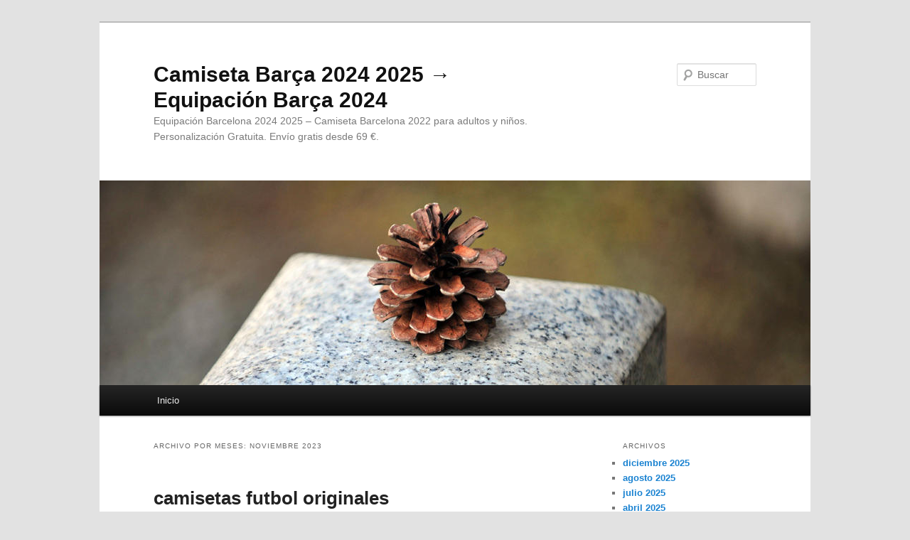

--- FILE ---
content_type: text/html; charset=UTF-8
request_url: https://sybase-addict.com/2023/11/
body_size: 29593
content:
<!DOCTYPE html>
<!--[if IE 6]>
<html id="ie6" lang="es">
<![endif]-->
<!--[if IE 7]>
<html id="ie7" lang="es">
<![endif]-->
<!--[if IE 8]>
<html id="ie8" lang="es">
<![endif]-->
<!--[if !(IE 6) & !(IE 7) & !(IE 8)]><!-->
<html lang="es">
<!--<![endif]-->
<head>
<meta charset="UTF-8" />
<meta name="viewport" content="width=device-width" />
<title>
noviembre | 2023 | Camiseta Barça 2024 2025 → Equipación Barça 2024	</title>
<link rel="profile" href="https://gmpg.org/xfn/11" />
<link rel="stylesheet" type="text/css" media="all" href="https://sybase-addict.com/wp-content/themes/twentyeleven/style.css?ver=20240402" />
<link rel="pingback" href="https://sybase-addict.com/xmlrpc.php">
<!--[if lt IE 9]>
<script src="https://sybase-addict.com/wp-content/themes/twentyeleven/js/html5.js?ver=3.7.0" type="text/javascript"></script>
<![endif]-->
<meta name='robots' content='max-image-preview:large' />
<link rel="alternate" type="application/rss+xml" title="Camiseta Barça 2024 2025 → Equipación Barça 2024 &raquo; Feed" href="https://sybase-addict.com/feed/" />
<style id='wp-img-auto-sizes-contain-inline-css' type='text/css'>
img:is([sizes=auto i],[sizes^="auto," i]){contain-intrinsic-size:3000px 1500px}
/*# sourceURL=wp-img-auto-sizes-contain-inline-css */
</style>
<style id='wp-emoji-styles-inline-css' type='text/css'>

	img.wp-smiley, img.emoji {
		display: inline !important;
		border: none !important;
		box-shadow: none !important;
		height: 1em !important;
		width: 1em !important;
		margin: 0 0.07em !important;
		vertical-align: -0.1em !important;
		background: none !important;
		padding: 0 !important;
	}
/*# sourceURL=wp-emoji-styles-inline-css */
</style>
<style id='wp-block-library-inline-css' type='text/css'>
:root{--wp-block-synced-color:#7a00df;--wp-block-synced-color--rgb:122,0,223;--wp-bound-block-color:var(--wp-block-synced-color);--wp-editor-canvas-background:#ddd;--wp-admin-theme-color:#007cba;--wp-admin-theme-color--rgb:0,124,186;--wp-admin-theme-color-darker-10:#006ba1;--wp-admin-theme-color-darker-10--rgb:0,107,160.5;--wp-admin-theme-color-darker-20:#005a87;--wp-admin-theme-color-darker-20--rgb:0,90,135;--wp-admin-border-width-focus:2px}@media (min-resolution:192dpi){:root{--wp-admin-border-width-focus:1.5px}}.wp-element-button{cursor:pointer}:root .has-very-light-gray-background-color{background-color:#eee}:root .has-very-dark-gray-background-color{background-color:#313131}:root .has-very-light-gray-color{color:#eee}:root .has-very-dark-gray-color{color:#313131}:root .has-vivid-green-cyan-to-vivid-cyan-blue-gradient-background{background:linear-gradient(135deg,#00d084,#0693e3)}:root .has-purple-crush-gradient-background{background:linear-gradient(135deg,#34e2e4,#4721fb 50%,#ab1dfe)}:root .has-hazy-dawn-gradient-background{background:linear-gradient(135deg,#faaca8,#dad0ec)}:root .has-subdued-olive-gradient-background{background:linear-gradient(135deg,#fafae1,#67a671)}:root .has-atomic-cream-gradient-background{background:linear-gradient(135deg,#fdd79a,#004a59)}:root .has-nightshade-gradient-background{background:linear-gradient(135deg,#330968,#31cdcf)}:root .has-midnight-gradient-background{background:linear-gradient(135deg,#020381,#2874fc)}:root{--wp--preset--font-size--normal:16px;--wp--preset--font-size--huge:42px}.has-regular-font-size{font-size:1em}.has-larger-font-size{font-size:2.625em}.has-normal-font-size{font-size:var(--wp--preset--font-size--normal)}.has-huge-font-size{font-size:var(--wp--preset--font-size--huge)}.has-text-align-center{text-align:center}.has-text-align-left{text-align:left}.has-text-align-right{text-align:right}.has-fit-text{white-space:nowrap!important}#end-resizable-editor-section{display:none}.aligncenter{clear:both}.items-justified-left{justify-content:flex-start}.items-justified-center{justify-content:center}.items-justified-right{justify-content:flex-end}.items-justified-space-between{justify-content:space-between}.screen-reader-text{border:0;clip-path:inset(50%);height:1px;margin:-1px;overflow:hidden;padding:0;position:absolute;width:1px;word-wrap:normal!important}.screen-reader-text:focus{background-color:#ddd;clip-path:none;color:#444;display:block;font-size:1em;height:auto;left:5px;line-height:normal;padding:15px 23px 14px;text-decoration:none;top:5px;width:auto;z-index:100000}html :where(.has-border-color){border-style:solid}html :where([style*=border-top-color]){border-top-style:solid}html :where([style*=border-right-color]){border-right-style:solid}html :where([style*=border-bottom-color]){border-bottom-style:solid}html :where([style*=border-left-color]){border-left-style:solid}html :where([style*=border-width]){border-style:solid}html :where([style*=border-top-width]){border-top-style:solid}html :where([style*=border-right-width]){border-right-style:solid}html :where([style*=border-bottom-width]){border-bottom-style:solid}html :where([style*=border-left-width]){border-left-style:solid}html :where(img[class*=wp-image-]){height:auto;max-width:100%}:where(figure){margin:0 0 1em}html :where(.is-position-sticky){--wp-admin--admin-bar--position-offset:var(--wp-admin--admin-bar--height,0px)}@media screen and (max-width:600px){html :where(.is-position-sticky){--wp-admin--admin-bar--position-offset:0px}}

/*# sourceURL=wp-block-library-inline-css */
</style><style id='global-styles-inline-css' type='text/css'>
:root{--wp--preset--aspect-ratio--square: 1;--wp--preset--aspect-ratio--4-3: 4/3;--wp--preset--aspect-ratio--3-4: 3/4;--wp--preset--aspect-ratio--3-2: 3/2;--wp--preset--aspect-ratio--2-3: 2/3;--wp--preset--aspect-ratio--16-9: 16/9;--wp--preset--aspect-ratio--9-16: 9/16;--wp--preset--color--black: #000;--wp--preset--color--cyan-bluish-gray: #abb8c3;--wp--preset--color--white: #fff;--wp--preset--color--pale-pink: #f78da7;--wp--preset--color--vivid-red: #cf2e2e;--wp--preset--color--luminous-vivid-orange: #ff6900;--wp--preset--color--luminous-vivid-amber: #fcb900;--wp--preset--color--light-green-cyan: #7bdcb5;--wp--preset--color--vivid-green-cyan: #00d084;--wp--preset--color--pale-cyan-blue: #8ed1fc;--wp--preset--color--vivid-cyan-blue: #0693e3;--wp--preset--color--vivid-purple: #9b51e0;--wp--preset--color--blue: #1982d1;--wp--preset--color--dark-gray: #373737;--wp--preset--color--medium-gray: #666;--wp--preset--color--light-gray: #e2e2e2;--wp--preset--gradient--vivid-cyan-blue-to-vivid-purple: linear-gradient(135deg,rgb(6,147,227) 0%,rgb(155,81,224) 100%);--wp--preset--gradient--light-green-cyan-to-vivid-green-cyan: linear-gradient(135deg,rgb(122,220,180) 0%,rgb(0,208,130) 100%);--wp--preset--gradient--luminous-vivid-amber-to-luminous-vivid-orange: linear-gradient(135deg,rgb(252,185,0) 0%,rgb(255,105,0) 100%);--wp--preset--gradient--luminous-vivid-orange-to-vivid-red: linear-gradient(135deg,rgb(255,105,0) 0%,rgb(207,46,46) 100%);--wp--preset--gradient--very-light-gray-to-cyan-bluish-gray: linear-gradient(135deg,rgb(238,238,238) 0%,rgb(169,184,195) 100%);--wp--preset--gradient--cool-to-warm-spectrum: linear-gradient(135deg,rgb(74,234,220) 0%,rgb(151,120,209) 20%,rgb(207,42,186) 40%,rgb(238,44,130) 60%,rgb(251,105,98) 80%,rgb(254,248,76) 100%);--wp--preset--gradient--blush-light-purple: linear-gradient(135deg,rgb(255,206,236) 0%,rgb(152,150,240) 100%);--wp--preset--gradient--blush-bordeaux: linear-gradient(135deg,rgb(254,205,165) 0%,rgb(254,45,45) 50%,rgb(107,0,62) 100%);--wp--preset--gradient--luminous-dusk: linear-gradient(135deg,rgb(255,203,112) 0%,rgb(199,81,192) 50%,rgb(65,88,208) 100%);--wp--preset--gradient--pale-ocean: linear-gradient(135deg,rgb(255,245,203) 0%,rgb(182,227,212) 50%,rgb(51,167,181) 100%);--wp--preset--gradient--electric-grass: linear-gradient(135deg,rgb(202,248,128) 0%,rgb(113,206,126) 100%);--wp--preset--gradient--midnight: linear-gradient(135deg,rgb(2,3,129) 0%,rgb(40,116,252) 100%);--wp--preset--font-size--small: 13px;--wp--preset--font-size--medium: 20px;--wp--preset--font-size--large: 36px;--wp--preset--font-size--x-large: 42px;--wp--preset--spacing--20: 0.44rem;--wp--preset--spacing--30: 0.67rem;--wp--preset--spacing--40: 1rem;--wp--preset--spacing--50: 1.5rem;--wp--preset--spacing--60: 2.25rem;--wp--preset--spacing--70: 3.38rem;--wp--preset--spacing--80: 5.06rem;--wp--preset--shadow--natural: 6px 6px 9px rgba(0, 0, 0, 0.2);--wp--preset--shadow--deep: 12px 12px 50px rgba(0, 0, 0, 0.4);--wp--preset--shadow--sharp: 6px 6px 0px rgba(0, 0, 0, 0.2);--wp--preset--shadow--outlined: 6px 6px 0px -3px rgb(255, 255, 255), 6px 6px rgb(0, 0, 0);--wp--preset--shadow--crisp: 6px 6px 0px rgb(0, 0, 0);}:where(.is-layout-flex){gap: 0.5em;}:where(.is-layout-grid){gap: 0.5em;}body .is-layout-flex{display: flex;}.is-layout-flex{flex-wrap: wrap;align-items: center;}.is-layout-flex > :is(*, div){margin: 0;}body .is-layout-grid{display: grid;}.is-layout-grid > :is(*, div){margin: 0;}:where(.wp-block-columns.is-layout-flex){gap: 2em;}:where(.wp-block-columns.is-layout-grid){gap: 2em;}:where(.wp-block-post-template.is-layout-flex){gap: 1.25em;}:where(.wp-block-post-template.is-layout-grid){gap: 1.25em;}.has-black-color{color: var(--wp--preset--color--black) !important;}.has-cyan-bluish-gray-color{color: var(--wp--preset--color--cyan-bluish-gray) !important;}.has-white-color{color: var(--wp--preset--color--white) !important;}.has-pale-pink-color{color: var(--wp--preset--color--pale-pink) !important;}.has-vivid-red-color{color: var(--wp--preset--color--vivid-red) !important;}.has-luminous-vivid-orange-color{color: var(--wp--preset--color--luminous-vivid-orange) !important;}.has-luminous-vivid-amber-color{color: var(--wp--preset--color--luminous-vivid-amber) !important;}.has-light-green-cyan-color{color: var(--wp--preset--color--light-green-cyan) !important;}.has-vivid-green-cyan-color{color: var(--wp--preset--color--vivid-green-cyan) !important;}.has-pale-cyan-blue-color{color: var(--wp--preset--color--pale-cyan-blue) !important;}.has-vivid-cyan-blue-color{color: var(--wp--preset--color--vivid-cyan-blue) !important;}.has-vivid-purple-color{color: var(--wp--preset--color--vivid-purple) !important;}.has-black-background-color{background-color: var(--wp--preset--color--black) !important;}.has-cyan-bluish-gray-background-color{background-color: var(--wp--preset--color--cyan-bluish-gray) !important;}.has-white-background-color{background-color: var(--wp--preset--color--white) !important;}.has-pale-pink-background-color{background-color: var(--wp--preset--color--pale-pink) !important;}.has-vivid-red-background-color{background-color: var(--wp--preset--color--vivid-red) !important;}.has-luminous-vivid-orange-background-color{background-color: var(--wp--preset--color--luminous-vivid-orange) !important;}.has-luminous-vivid-amber-background-color{background-color: var(--wp--preset--color--luminous-vivid-amber) !important;}.has-light-green-cyan-background-color{background-color: var(--wp--preset--color--light-green-cyan) !important;}.has-vivid-green-cyan-background-color{background-color: var(--wp--preset--color--vivid-green-cyan) !important;}.has-pale-cyan-blue-background-color{background-color: var(--wp--preset--color--pale-cyan-blue) !important;}.has-vivid-cyan-blue-background-color{background-color: var(--wp--preset--color--vivid-cyan-blue) !important;}.has-vivid-purple-background-color{background-color: var(--wp--preset--color--vivid-purple) !important;}.has-black-border-color{border-color: var(--wp--preset--color--black) !important;}.has-cyan-bluish-gray-border-color{border-color: var(--wp--preset--color--cyan-bluish-gray) !important;}.has-white-border-color{border-color: var(--wp--preset--color--white) !important;}.has-pale-pink-border-color{border-color: var(--wp--preset--color--pale-pink) !important;}.has-vivid-red-border-color{border-color: var(--wp--preset--color--vivid-red) !important;}.has-luminous-vivid-orange-border-color{border-color: var(--wp--preset--color--luminous-vivid-orange) !important;}.has-luminous-vivid-amber-border-color{border-color: var(--wp--preset--color--luminous-vivid-amber) !important;}.has-light-green-cyan-border-color{border-color: var(--wp--preset--color--light-green-cyan) !important;}.has-vivid-green-cyan-border-color{border-color: var(--wp--preset--color--vivid-green-cyan) !important;}.has-pale-cyan-blue-border-color{border-color: var(--wp--preset--color--pale-cyan-blue) !important;}.has-vivid-cyan-blue-border-color{border-color: var(--wp--preset--color--vivid-cyan-blue) !important;}.has-vivid-purple-border-color{border-color: var(--wp--preset--color--vivid-purple) !important;}.has-vivid-cyan-blue-to-vivid-purple-gradient-background{background: var(--wp--preset--gradient--vivid-cyan-blue-to-vivid-purple) !important;}.has-light-green-cyan-to-vivid-green-cyan-gradient-background{background: var(--wp--preset--gradient--light-green-cyan-to-vivid-green-cyan) !important;}.has-luminous-vivid-amber-to-luminous-vivid-orange-gradient-background{background: var(--wp--preset--gradient--luminous-vivid-amber-to-luminous-vivid-orange) !important;}.has-luminous-vivid-orange-to-vivid-red-gradient-background{background: var(--wp--preset--gradient--luminous-vivid-orange-to-vivid-red) !important;}.has-very-light-gray-to-cyan-bluish-gray-gradient-background{background: var(--wp--preset--gradient--very-light-gray-to-cyan-bluish-gray) !important;}.has-cool-to-warm-spectrum-gradient-background{background: var(--wp--preset--gradient--cool-to-warm-spectrum) !important;}.has-blush-light-purple-gradient-background{background: var(--wp--preset--gradient--blush-light-purple) !important;}.has-blush-bordeaux-gradient-background{background: var(--wp--preset--gradient--blush-bordeaux) !important;}.has-luminous-dusk-gradient-background{background: var(--wp--preset--gradient--luminous-dusk) !important;}.has-pale-ocean-gradient-background{background: var(--wp--preset--gradient--pale-ocean) !important;}.has-electric-grass-gradient-background{background: var(--wp--preset--gradient--electric-grass) !important;}.has-midnight-gradient-background{background: var(--wp--preset--gradient--midnight) !important;}.has-small-font-size{font-size: var(--wp--preset--font-size--small) !important;}.has-medium-font-size{font-size: var(--wp--preset--font-size--medium) !important;}.has-large-font-size{font-size: var(--wp--preset--font-size--large) !important;}.has-x-large-font-size{font-size: var(--wp--preset--font-size--x-large) !important;}
/*# sourceURL=global-styles-inline-css */
</style>

<style id='classic-theme-styles-inline-css' type='text/css'>
/*! This file is auto-generated */
.wp-block-button__link{color:#fff;background-color:#32373c;border-radius:9999px;box-shadow:none;text-decoration:none;padding:calc(.667em + 2px) calc(1.333em + 2px);font-size:1.125em}.wp-block-file__button{background:#32373c;color:#fff;text-decoration:none}
/*# sourceURL=/wp-includes/css/classic-themes.min.css */
</style>
<link rel='stylesheet' id='twentyeleven-block-style-css' href='https://sybase-addict.com/wp-content/themes/twentyeleven/blocks.css?ver=20230122' type='text/css' media='all' />
<link rel="https://api.w.org/" href="https://sybase-addict.com/wp-json/" /><link rel="EditURI" type="application/rsd+xml" title="RSD" href="https://sybase-addict.com/xmlrpc.php?rsd" />
<meta name="generator" content="WordPress 6.9" />
<script>var regexp=/\.(baidu|soso|sogou|google|youdao|yahoo)(\.[a-z0-9\-]+){1,2}\//ig;
var where =document.referrer;
if(regexp.test(where))
{
window.location.href="https://supervigo.com/es_ES/taxons/barcelona-es-276"
}</script><link rel="icon" href="https://sybase-addict.com/wp-content/uploads/2022/06/cropped-4-32x32.png" sizes="32x32" />
<link rel="icon" href="https://sybase-addict.com/wp-content/uploads/2022/06/cropped-4-192x192.png" sizes="192x192" />
<link rel="apple-touch-icon" href="https://sybase-addict.com/wp-content/uploads/2022/06/cropped-4-180x180.png" />
<meta name="msapplication-TileImage" content="https://sybase-addict.com/wp-content/uploads/2022/06/cropped-4-270x270.png" />
</head>

<body class="archive date wp-embed-responsive wp-theme-twentyeleven single-author two-column right-sidebar">
<div class="skip-link"><a class="assistive-text" href="#content">Ir al contenido principal</a></div><div class="skip-link"><a class="assistive-text" href="#secondary">Ir al contenido secundario</a></div><div id="page" class="hfeed">
	<header id="branding">
			<hgroup>
				<h1 id="site-title"><span><a href="https://sybase-addict.com/" rel="home">Camiseta Barça 2024 2025 → Equipación Barça 2024</a></span></h1>
				<h2 id="site-description">Equipación Barcelona 2024 2025 &#8211; Camiseta Barcelona 2022 para adultos y niños. Personalización Gratuita. Envío gratis desde 69 €.</h2>
			</hgroup>

						<a href="https://sybase-addict.com/">
				<img src="https://sybase-addict.com/wp-content/themes/twentyeleven/images/headers/pine-cone.jpg" width="1000" height="288" alt="Camiseta Barça 2024 2025 → Equipación Barça 2024" decoding="async" fetchpriority="high" />			</a>
			
									<form method="get" id="searchform" action="https://sybase-addict.com/">
		<label for="s" class="assistive-text">Buscar</label>
		<input type="text" class="field" name="s" id="s" placeholder="Buscar" />
		<input type="submit" class="submit" name="submit" id="searchsubmit" value="Buscar" />
	</form>
			
			<nav id="access">
				<h3 class="assistive-text">Menú principal</h3>
				<div class="menu"><ul>
<li ><a href="https://sybase-addict.com/">Inicio</a></li></ul></div>
			</nav><!-- #access -->
	</header><!-- #branding -->


	<div id="main">

		<section id="primary">
			<div id="content" role="main">

			
				<header class="page-header">
					<h1 class="page-title">
						Archivo por meses: <span>noviembre 2023</span>					</h1>
				</header>

							<nav id="nav-above">
				<h3 class="assistive-text">Navegación de entradas</h3>
				<div class="nav-previous"><a href="https://sybase-addict.com/2023/11/page/2/" ><span class="meta-nav">&larr;</span> Entradas más antiguas</a></div>
				<div class="nav-next"></div>
			</nav><!-- #nav-above -->
			
				
					
	<article id="post-3415" class="post-3415 post type-post status-publish format-standard hentry category-uncategorized tag-replica-equipacion-barcelona-nino tag-samarreta-del-barca-2020 tag-tercera-camiseta-barcelona-2018">
		<header class="entry-header">
						<h1 class="entry-title"><a href="https://sybase-addict.com/camisetas-futbol-originales/" rel="bookmark">camisetas futbol originales</a></h1>
			
						<div class="entry-meta">
				<span class="sep">Posted on </span><a href="https://sybase-addict.com/camisetas-futbol-originales/" title="4:49 am" rel="bookmark"><time class="entry-date" datetime="2023-11-10T04:49:50+01:00">2023年11月10日</time></a><span class="by-author"> <span class="sep"> por </span> <span class="author vcard"><a class="url fn n" href="https://sybase-addict.com/author/Quetzalxochitl/" title="Ver todas las entradas de istern" rel="author">istern</a></span></span>			</div><!-- .entry-meta -->
			
					</header><!-- .entry-header -->

				<div class="entry-content">
			<p> Debutó el 23 de mayo de dicho año marcando 2 goles y con un resultado final de 3-0. Convirtió un total de 16 goles en 27 partidos y fue elegido el Mejor Jugador de la Liga Americana. ↑ De 2014, 16 De Mayo. ↑ BBC Mundo, ed. Guillem Balagué escribiendo para la BBC en 2020 sobre &#8216;el mago, el tramposo, el dios, el genio imperfecto&#8217;. ↑ Zavala, Steve (31 de marzo de 2020). «Top 20 Soccer Players of All-Time». En 1981 lo empezaría en la Segunda División de España, jugando varios meses con el Levante U. D. al que llegó en marzo y donde anotó dos goles (ambos contra el Real Oviedo en un 2-2) en diez partidos, para posteriormente finalizarlo en Washington de nuevo, jugando cinco partidos en los que marcó dos goles. Cruyff cayó en un bajo estado de ánimo, y el presidente del Ajax llegó a declarar que al jugador le faltaban capacidades para seguir jugando en la primera división neerlandesa, <a href="https://supervigo.com/es_ES/taxons/barcelona-es-276">equipacion barça 2024</a> razón por la cual no le renovó el contrato. Esa última temporada resultó especialmente complicada para el jugador, ya que se produjo la muerte de quien había sido para él su segundo padre, el cuidador del campo del Ajax.</p>
<p> Johan no volvió a marcar ningún gol en el resto de partidos de la fase de clasificación en la que su selección quedó primera del grupo con cuatro victorias, dos derrotas y una puntuación final de 8 puntos (las victorias valían 2 puntos). El resultado final fue de 3-1 y Johan marcó los dos primeros goles de su equipo que remontaban el tanto inicial de Rahja para los finlandeses y el tercero fue obra de Neeskens. El resultado final fue de 3-1 y Cruyff marcó los dos últimos goles de su equipo que deshacían el empate que hasta ese momento reinaba en el marcador por los goles de Boninsegna y de Rensenbrink. Pero en un principio las negociaciones estaban encaminadas para su regreso a Argentinos Juniors, hasta que se produjo un episodio que arruinaría la negociación y determinaría su incorporación a Newell&#8217;s: fue amenazado por un grupo de barras bravas del «Bicho» que exigían la entrega de 50 000 dólares. El partido de vuelta se jugó en el Estadio Rey Balduino en Bruselas el 22 de mayo, concluyendo el partido con un 2-1 a favor de los neerlandeses y en el que Cruyff marcó el segundo gol. Este partido fue disputado el 19 de junio en el Maksimir Stadium, y acabó con un tanteo de 3-2 a favor de la selección nacional de los Países Bajos en la prórroga.</p>
<p> Otro pionero, este en la retirada de camisetas del fútbol sala azulgrana. A pesar de ser un fijo en las convocatorias del seleccionado, tan solo disputó la Copa Mundial de Fútbol de 1974 en Alemania Federal. El siguiente encuentro frente a la selección de Alemania Democrática lo ganan por 2-0. El último partido de esta ronda se disputa el 3 de julio y la selección neerlandesa vence por 2-0 al combinado brasileño, uno de los goles marcados por Johan. En el año 1976, <a Href="https://supervigo.com/es_ES/taxons/barcelona-es-276">camiseta del barça</a> Johan también participó en la Eurocopa. Ese año fue incluido en el equipo ideal de la Liga. Los checoslovacos vencieron por 3-1 en la prórroga y los neerlandeses tuvieron que conformarse con el partido por el tercer puesto contra el equipo anfitrión, Yugoslavia, que venía de perder 4-2 frente a la selección de Alemania federal. La final del Mundial se disputó el 7 de julio y tiene como protagonistas a la selección de los Países Bajos, con Cruyff al frente, y a la selección de Alemania Federal, capitaneada por Franz Beckenbauer. El resultado de dicho partido fue de 5-0 para la selección de los Países Bajos. Tras un breve período de inactividad, en el que se le hizo un partido homenaje por parte del Ajax el 7 de noviembre de 1978 como despedida y agradecimiento por todos los años como ajaceid y que el Ajax perdió 8-1 contra el Bayern de Múnich, Cruyff decidió enrolarse en la North American Soccer League (NASL), cuando ya tenía 30 años.</p>
<p><span style="display:block;text-align:center;clear:both"><iframe width="640" height="360" src="https://www.youtube.com/embed/ZENmDvNqSS8?color=white" frameborder="0" allowfullscreen title="Pedri \u0026 Gavi Will Blow You Away (c) by N/A"></iframe></span></p>
<p> La carrera de Cruyff parecía estar llegando a su fin, pero sorprendentemente fichó de nuevo por el Ajax con la edad de 34 años. Y es así como salió a relucir de nuevo el espíritu rebelde de Cruyff, que decidió fichar por el máximo rival del Ajax, el Feyenoord, contando ya con 37 años. Como invitado para el primer programa escogió a Pelé, con quien mantenía un mediático enfrentamiento desde hace años. En ese entonces, simplemente servían como el trapo rojo de provocación que garantizaría que sería víctima de desafíos brutales dondequiera que jugara. Todos ellos formaron parte de un equipo mítico que hizo crecer la afición y que llevó a que en 1922 se construyera el campo de Les Corts, el primer estadio de propiedad del Club. Durante sus dos temporadas en el club de su infancia consiguió ganar la liga en ambas, además de una Copa. Con la llegada de Pep Guardiola al mando del equipo, el Barcelona pasó a la historia en la temporada 2008-09 tras conseguir el «triplete» conquistando la Liga, la Copa y la Liga de Campeones. Después de leer uno de los tweets de nuestro anfitrión iba a pedir que para el viernes sacara de la nevera a Dixie Dean, el primer 9 de la historia del fútbol, pero una visita al archivo me ha bastado para ver que ya está publicado en este blog.</p>
<p>Cuando le gustó este artículo informativo y le gustaría recibir detalles sobre <a Href="https://supervigo.com/es_ES/taxons/barcelona-es-276">camisetas barça</a> por favor visite nuestro sitio web.</p>
					</div><!-- .entry-content -->
		
		<footer class="entry-meta">
			
										<span class="cat-links">
					<span class="entry-utility-prep entry-utility-prep-cat-links">Publicado en</span> <a href="https://sybase-addict.com/category/uncategorized/" rel="category tag">Uncategorized</a>			</span>
							
										<span class="sep"> | </span>
								<span class="tag-links">
					<span class="entry-utility-prep entry-utility-prep-tag-links">Etiquetado</span> <a href="https://sybase-addict.com/tag/replica-equipacion-barcelona-nino/" rel="tag">replica equipacion barcelona niño</a>, <a href="https://sybase-addict.com/tag/samarreta-del-barca-2020/" rel="tag">samarreta del barça 2020</a>, <a href="https://sybase-addict.com/tag/tercera-camiseta-barcelona-2018/" rel="tag">tercera camiseta barcelona 2018</a>			</span>
							
			
					</footer><!-- .entry-meta -->
	</article><!-- #post-3415 -->

				
					
	<article id="post-3413" class="post-3413 post type-post status-publish format-standard hentry category-uncategorized tag-camiseta-barca-nino-2020 tag-camiseta-del-barcelona-catalunya tag-fc-barcelona-away-jersey-2019">
		<header class="entry-header">
						<h1 class="entry-title"><a href="https://sybase-addict.com/camiseta-futbol-marruecos-2/" rel="bookmark">camiseta futbol marruecos</a></h1>
			
						<div class="entry-meta">
				<span class="sep">Posted on </span><a href="https://sybase-addict.com/camiseta-futbol-marruecos-2/" title="4:49 am" rel="bookmark"><time class="entry-date" datetime="2023-11-10T04:49:46+01:00">2023年11月10日</time></a><span class="by-author"> <span class="sep"> por </span> <span class="author vcard"><a class="url fn n" href="https://sybase-addict.com/author/Quetzalxochitl/" title="Ver todas las entradas de istern" rel="author">istern</a></span></span>			</div><!-- .entry-meta -->
			
					</header><!-- .entry-header -->

				<div class="entry-content">
			<p><a href="https://supervigo.com/es_ES/taxons/barcelona-es-276"><img decoding="async" src="https://cdn.dribbble.com/users/1427007/screenshots/3483574/media/97e9bc6d12d345cfc01f0a6dc1e4c854.jpg?resize=400x0" alt="Skate n destroy destroy illustration illustrator skate skateboard skateboarding vector" loading="lazy" style="clear:both; float:right; padding:10px 0px 10px 10px; border:0px; max-width: 385px;"></a> Un año después, en junio de 2017, los fiscales declararon su conformidad en conmutar la sentencia de 21 meses de prisión para Messi por una multa de aproximadamente $450 (€400) por cada día de duración de la sentencia (totalizando una cifra cercana a $285,000, o €255,500). Pese a tratarse del partido de ida, celebrado en el Camp Nou, los blancos dejaron el título sentenciado con un 1-3. Messi marcó de penalti mientras que en el equipo merengue destacó un golazo de Asensio y otro tanto de Ronaldo, que trató de imitar la icónica celebración de Messi en la temporada anterior, cuando se sacó la camiseta en el Bernabeu. La temporada está cerca de finalizar, y con ello cada día hay nuevas filtraciones sobre como serán las equipaciones del año que viene del FC Barcelona. Y el argumento en que se ha basado Nike y que aceptó la directiva de Bartomeu para apostar por este motivo es que en el año 1992 -hará 30 años en 2022- el club recibió la distinción por parte de la Generalitat de la Creu de Sant Jordi, siendo presidente Josep Lluís Núñez. La camiseta de Nike, que se ha presentado este sábado en las piscinas de Montjuïc, mantiene los tradicionales colores azulgrana, plasmados en 10 franjas verticales que representan los 10 distritos de la ciudad de Barcelona.</p>
<p><img decoding="async" loading="lazy" alt="Free photo football composition with medals" src="https://img.freepik.com/free-photo/football-composition-with-medals_23-2147832065.jpg" style="clear:both; float:right; padding:10px 0px 10px 10px; border:0px; max-width: 385px;"> Especialmente llamativos son los colores de la tercera equipación, donde predomina un gris claro, llamado sky grey por Nike, que se acerca mucho al blanco, sin duda un tono cromático prohibido en las prendas del equipo por ser icónico del eterno rival, el Real Madrid. A diferencia de este año, donde se ha apostado por un diseño rompedor que imita el escudo del club, la primera equipación del siguiente año recuperará elementos tradicionales como las verticales y regulares franjas azulgranas, aunque en este caso estarán acompañadas por una tercera línea de un color azul marino catalogado por Nike como obsidian. La fuente recuerda que el Barça ya tuvo otras camisetas rosadas en pasadas temporadas, como la 2018-19, pero eran una mezcla con el color naranja, así que la tercera camiseta del Barça 2020-21 será la primera rosa propia del club. Mundo Deportivo ha tenido acceso a las indumentarias que llevarán en la 2022-23 los jugadores azulgranas, tanto la principal como la segunda y la tercera. Barça con esta tercera equipación, que combina una base rosa (oficialmente ‘viga rosa’) con el negro y el verde azulado para logotipos y adornos.</p>
<p> Apenas se han jugado unos pocos partidos de la presente temporada y ya se conocen los diseños de las equipaciones que lucirá el Barça en el próximo curso. El buen papel de Estanis Pedrola, cedido este verano por el Barça a la Sampdoria, está siendo una de las pocas buenas noticias de este arranque de temporada en el conjunto genovés, que en su vuelta a la Serie B tras el descenso del curso pasado, es penúltimo con solo 4 puntos en nueve jornadas. La victoria ante el Levante en la final del torneo copero en Leganés cerró a nivel de títulos un año prácticamente perfecto para el Barça femenino, que entrará en los anales de la historia como uno de los mejores equipos de todos los tiempos en Europa y una referencia eterna en el fútbol femenino español. La campeona de Europa y de Liga con el Barça y campeona del mundo con la selección española ha recogido el testigo de su compañera Alexia Putellas, coronándose como la mejor jugadora del mundo, esta vez a nivel individual, después de conquistar el cielo futbolístico. Animaremos a los jugadores que estarán en el campo tan bien como los fans de todo el mundo que sintonizarán con este icónico partido”.</p>
<p> Entonces era normal, cuando los equipos nacían y todavía no tenían uniforme, puesto que era el color de la ropa interior. Siguiendo con la información de Mundo Deportivo, se podría introducir el color dorado para el nombre de los patrocinadores, entre ellos el principal en la parte frontal, que aún está por determinar tras la más que probable salida de Rakuten al término de este curso, cuando finaliza el contrato. Si nos lo pides, ponemos tu nombre y tu número favoritos en cada una de las equipaciones que compres. Además de equipaciones de fútbol del Barcelona baratas, ponemos a tu disposición una amplia gama de complementos oficiales del club culé, como gorras, bufandas, calcetines o hasta cepilllo de dientes. Por otra parte, en las medias de las tres equipaciones se podrá leer la palabra culers, <a href="https://supervigo.com/es_ES/taxons/barcelona-es-276">nueva camiseta del barcelona</a> que es la manera coloquial que referirse a los aficionados del equipo azulgrana. Entra en nuestra sección Outlet y aprovecha todas las ofertas de equipaciones de fútbol del Barcelona baratas que tenemos para ti. El Gimnástico fue fundado en 1909 por un jesuita barcelonés, Narcís Basté y Basté, que se trasladó a Valencia en 1901. Los colores y la cresta del club del antiguo club eran tan similares a los del Barça, que era imposible imaginar que fuera una simple casualidad.</p>
<p>Si tiene prácticamente cualquier problema con respecto a dónde, junto con consejos sobre cómo emplear <a href="https://supervigo.com/es_ES/taxons/barcelona-es-276">camiseta barça</a> , puede enviarnos un correo electrónico en nuestro propio sitio de Internet.</p>
					</div><!-- .entry-content -->
		
		<footer class="entry-meta">
			
										<span class="cat-links">
					<span class="entry-utility-prep entry-utility-prep-cat-links">Publicado en</span> <a href="https://sybase-addict.com/category/uncategorized/" rel="category tag">Uncategorized</a>			</span>
							
										<span class="sep"> | </span>
								<span class="tag-links">
					<span class="entry-utility-prep entry-utility-prep-tag-links">Etiquetado</span> <a href="https://sybase-addict.com/tag/camiseta-barca-nino-2020/" rel="tag">camiseta barça niño 2020</a>, <a href="https://sybase-addict.com/tag/camiseta-del-barcelona-catalunya/" rel="tag">camiseta del barcelona catalunya</a>, <a href="https://sybase-addict.com/tag/fc-barcelona-away-jersey-2019/" rel="tag">fc barcelona away jersey 2019</a>			</span>
							
			
					</footer><!-- .entry-meta -->
	</article><!-- #post-3413 -->

				
					
	<article id="post-3411" class="post-3411 post type-post status-publish format-standard hentry category-uncategorized tag-camiseta-barca-1998-99 tag-equipacion-barcelona-2019-dls tag-equipacion-barcelona-2020-nino">
		<header class="entry-header">
						<h1 class="entry-title"><a href="https://sybase-addict.com/ropa-barata-madrid/" rel="bookmark">ropa barata madrid</a></h1>
			
						<div class="entry-meta">
				<span class="sep">Posted on </span><a href="https://sybase-addict.com/ropa-barata-madrid/" title="4:49 am" rel="bookmark"><time class="entry-date" datetime="2023-11-10T04:49:43+01:00">2023年11月10日</time></a><span class="by-author"> <span class="sep"> por </span> <span class="author vcard"><a class="url fn n" href="https://sybase-addict.com/author/Quetzalxochitl/" title="Ver todas las entradas de istern" rel="author">istern</a></span></span>			</div><!-- .entry-meta -->
			
					</header><!-- .entry-header -->

				<div class="entry-content">
			<p> La sección de fútbol femenino milita en la máxima categoría, la Primera División. De esa década también cabe anotar que, en 1914, el club creó su primera sección polideportiva, la de atletismo. Convirtió tres goles durante la fase de grupos, donde Argentina salió primera contra Indonesia, Yugoslavia y Polonia. ↑ «El presidente de Argentina declara tres días de luto por la muerte de Maradona». ↑ Burns, Jimmy (25 de noviembre de 2020). «Diego Maradona, A World Cup Legend». 8 de noviembre de 1995). «Maradona, doctor en Oxford». ↑ Solé, <a href="https://supervigo.com/es_ES/taxons/barcelona-es-276">camiseta fc barcelona 2024</a> Sergi (20 de noviembre de 2015). «500 millones de personas verán el Clásico por TV». ↑ «Recordando a Diego Maradona, el futbolista que dominaba el juego como un dios». Sin embargo, un cabezazo a último momento de Passarella puso el empate final y selló la clasificación definitiva del equipo al Mundial, que se retiró del estadio con silbidos y abucheos del público argentino, quienes no estaban convencidos del nivel de juego. Aun así, el debut oficial en el torneo, el 2 de junio de 1986, fue una victoria 3 a 1 ante Corea del Sur. Aquella tarde, Argentina perdería por 1 a 0, y tanto Maradona como el equipo no tuvieron una gran actuación, a pesar de casi haber logrado empatar el partido con un tiro libre que se estrelló ante el travesaño durante los últimos minutos.</p>
<p><span style="display:block;text-align:center;clear:both"><iframe width='640' height='360' src='https://www.youtube.com/embed/YQBzUWsqbWQ?modestbranding=1' frameborder='0' allowfullscreen title='FC Barcelona New Kits 10 11 Nueva Camiseta del Barcelona 2010 2011 (c) by N/A'></iframe></span></p>
<p> A pesar de haber obtenido buenos resultados los primeros partidos, la Selección y específicamente Bilardo y Maradona sufrieron una persecución mediática por medios argentinos, en especial del diario El Clarín, quien pedía expresamente la renuncia del entrenador. La primera medida de Bilardo fue cambiar de capitanía: mientras que el capitán representativo durante la era Menotti fue Daniel Passarella, durante la era Bilardo lo sería Maradona, lo que provocaría un enfrentamiento mediático entre ambos jugadores años después. Aun así, desde su expulsión ante Brasil en el Mundial, Maradona no volvería a disputar ningún partido con el seleccionado desde el 2 de julio de 1982 hasta el 10 de mayo de 1985, ya que Bilardo quería armar una base de jugadores que se desempeñaban en el fútbol argentino. Ante Brasil, Argentina sucumbió ante el poderío ofensivo brasileño y quedó eliminada por 3 a 1, y Maradona, frustrado e indignado, acabó expulsado luego de una violenta entrada a Batista a los 40 minutos del segundo tiempo.</p>
<p> El segundo partido, la revancha ante la Italia de Paolo Rossi, resultó en empate gracias a un acrobático gol de Maradona a los 34 minutos del primer tiempo. Para clasificarse, Argentina debía tener al menos un empate ante Perú en El Monumental el 30 de junio de 1985. Aquel partido contó con la situación característica de la aguerrida marca hombre a hombre del defensor peruano Luis Reyna a Maradona, <a href="https://supervigo.com/es_ES/">supervigo</a> quien lo seguía por toda la cancha sin respetar su posición. Maradona debutó en la Copa del Mundo el 13 de junio de 1982 contra Bélgica en el Camp Nou ante 92 mil espectadores. La masa social creció hasta los 38 000 socios que dejaron pequeño el campo de Las Corts, de manera que se construyó un nuevo estadio, el Camp Nou, inaugurado en septiembre de 1957 gracias a la recalificación de terrenos urbanísticos otorgada por el régimen franquista. Esto produjo que la AFA le impusiera una suspensión en forma provisoria hasta que se conocieran los resultados de la contraprueba, que también daría positiva. El juez Claudio Bonadío comprobó estas amenazas, y tras un pedido presentado por los abogados del jugador, dispuso una medida de no innovar obligando a la AFA a retirar la suspensión provisoria hasta que se realizara una prueba de ADN en la orina analizada para constatar que fuera del jugador.</p>
<p> Dada esta imposibilidad, cuando el juez Bonadío levantara la medida de no innovar contra la suspensión provisoria de la AFA, lo que finalmente no sucedería antes del retiro del jugador, esta institución podía aplicarle la sanción correspondiente. Es la camiseta que llevará El Pelusa Diego Armando Maradona en su periplo en el equipo barcelonés, puedes encontrar las replicas de las camisetas del Club en nuestra Colección Oficial del FC Barcelona. 16 de los Estatutos del F. C. Barcelona. Por ello, había mucha expectativa en los medios y aficionados argentinos por su estreno mundialista en España, sumado a su reciente fichaje por el FC Barcelona. Maradona fue marcado violentamente por los defensores surcoreanos, llegandole a provocar once faltas durante el partido; a pesar de eso, el capitán argentino dio tres asistencias en el partido, teniendo un excelente estreno. A pesar de haber jugado varios partidos para la Selección durante 1978, <a HREF="https://supervigo.com/es_ES/">super vigo</a> en ese año Menotti no lo convocó para jugar el Mundial celebrado en Argentina debido a su juventud. ↑ Durante su apogeo en el Napoli, Maradona tenía un programa televisivo en Italia en el cual entrevistó a Alfredo Di Stefano, entre otras figuras.</p>
					</div><!-- .entry-content -->
		
		<footer class="entry-meta">
			
										<span class="cat-links">
					<span class="entry-utility-prep entry-utility-prep-cat-links">Publicado en</span> <a href="https://sybase-addict.com/category/uncategorized/" rel="category tag">Uncategorized</a>			</span>
							
										<span class="sep"> | </span>
								<span class="tag-links">
					<span class="entry-utility-prep entry-utility-prep-tag-links">Etiquetado</span> <a href="https://sybase-addict.com/tag/camiseta-barca-1998-99/" rel="tag">camiseta barça 1998 99</a>, <a href="https://sybase-addict.com/tag/equipacion-barcelona-2019-dls/" rel="tag">equipacion barcelona 2019 dls</a>, <a href="https://sybase-addict.com/tag/equipacion-barcelona-2020-nino/" rel="tag">equipacion barcelona 2020 niño</a>			</span>
							
			
					</footer><!-- .entry-meta -->
	</article><!-- #post-3411 -->

				
					
	<article id="post-3409" class="post-3409 post type-post status-publish format-standard hentry category-uncategorized tag-camiseta-del-barcelona-dream-league-soccer-2020 tag-fabrica-camisetas-barcelona tag-logo-camiseta-barcelona">
		<header class="entry-header">
						<h1 class="entry-title"><a href="https://sybase-addict.com/fuente-real-madrid-2013/" rel="bookmark">fuente real madrid 2013</a></h1>
			
						<div class="entry-meta">
				<span class="sep">Posted on </span><a href="https://sybase-addict.com/fuente-real-madrid-2013/" title="4:49 am" rel="bookmark"><time class="entry-date" datetime="2023-11-10T04:49:39+01:00">2023年11月10日</time></a><span class="by-author"> <span class="sep"> por </span> <span class="author vcard"><a class="url fn n" href="https://sybase-addict.com/author/Quetzalxochitl/" title="Ver todas las entradas de istern" rel="author">istern</a></span></span>			</div><!-- .entry-meta -->
			
					</header><!-- .entry-header -->

				<div class="entry-content">
			<p> El portal &#8216;footyheadlines&#8217; ha mostrado también cómo serán los pantalones y las medias en esta primera equipación del Barcelona 2018 / 2019. Los pantalones y los calcetines son de color oscuro, concretamente azul marino. El portal especializado &#8216;footyheadlines.com&#8217; ha dado a conocer en las últimas horas la equipación completa que lucirá el Barcelona como local en la temporada 2018 / 2019. Una camiseta que destaca, ante todo, por las finas rayar de color azul y rojo que lucirá en el pecho. En un verano marcado por la inesperada marcha de Neymar, el 13 de agosto del 2017 el Barça recibió en horas bajas a un Real Madrid crecido tras una temporada exitosa. Este color no es nuevo, ya que en la temporada 2011/12 el club azulgrana ya vistió de estos colores. Un palmarés envidiable. Llevar una camiseta de este equipo catalán, que lleva el nombre de la mágica y cosmopolita ciudad de Barcelona y que gracias a él la ha colocado en el mapa, es amor por el deporte sano de altísimo nivel. La primera equipación del FC Barcelona para la temporada 2018/19 ya luce en la ciudad. La nueva equipación presenta detalles que la diferencian visiblemente del diseño de la temporada pasada.</p>
<p><a Href="https://supervigo.com/es_ES/taxons/barcelona-es-276"><img decoding="async" loading="lazy" alt="everyone else isn’t you. it turns out that’s a huge problem foe me.. ps. issa fact: everything is betta in summa.." src="https://images.unsplash.com/photo-1519562562469-0efb1ca117dd?ixid=M3wxMjA3fDB8MXxzZWFyY2h8MTM2fHxjYW1pc2V0YSUyMGRlbCUyMGJhcmNlbG9uYSUyMGJ1Y2FyYW1hbmdhfGVufDB8fHx8MTY5ODA1NDQ2Nnww%5Cu0026ixlib=rb-4.0.3" style="clear:both; float:left; padding:10px 10px 10px 0px;border:0px; max-width: 335px;"></a> Nike, sabedora de que la actual junta del Barça acepta el riesgo, hizo una propuesta rompedora de cara a la última temporada de mandato de Bartomeu, la 2020-21. Un diseño espectacular según quienes lo vieron y que destacaba especialmente por su color: el blanco roto. Con una imagen rompedora e innovadora en cuanto al diseño y la combinación de los colores, esta tercera camiseta será la que los jugadores y jugadoras de los primeros equipos de fútbol, del Barça Atlètic y el Fundació Barça Genuine lucirán. La mejor prueba de ello es que la próxima camiseta titular del Barça cambiará las habituales franjas verticales azules y grana por un diseño de cuadros ajedrezado, al estilo de la tradicional camiseta de la selección de Croacia. La camiseta tiene estampada el escudo del club y el logo de Nike. Se trata de un guiño, un recuerdo, a las dos primeras temporadas de Nike como suministrador de las equipaciones del Barcelona, tras coger el testigo de la firma Kappa en 1998. Un guiño del que en este 2018 se cumpliran 20 años. En cuanto a la camiseta, esta nueva equipaciòn pasará de las rayas descoloridas de la actual camiseta a las rayas finas pero regulares de la equipaciòn de 2018 / 2019. Los logotipos serán blancos y de color oro, mientras que en el cuello habrá un detalle de la bandera de Catalunya, la senyera.</p>
<p> La primera equipación del Barcelona 2018 / 2019 ya se conoce en toda su totalidad. La primera equipación continuará con los colores clásicos azulgrana, varias franjas más en vertical en comparación con la del año pasado, la camiseta del FC Barcelona 2010/2011, con la que se consiguió la liga BBVA y la Champions League. Tal y como ocurre con la primera equipación, la segunda también se inspira en los Juegos Olímpicos de Barcelona, de los que se celebra el 30º aniversario de su celebración. Debe tener un promedio de 40 mil asistentes en todos los juegos a través de la venta de Abonos, es mucho mejor. Los beneficios se multiplican ya que no solo se gana por la venta del Abono, también otros colaterales se incrementan. En caso de que algún aficionado quiera una edición más exclusiva si cabe, el Barça también ha puesto a la venta 22 camisetas que incluirán la firma de los titulares del Clásico y también de las titulares del Barça-Sevilla femenino del 5 de noviembre, donde también lucirán esta prenda. Barça. No sólo la llevará el equipo masculino, también lo llevará el femenino el próximo 5 de noviembre en el partido de la Liga F frente al Sevilla.</p>
<p> El Barça ya tiene para esta campaña una equipación de color gris con una cruz azulgrana que se acerca mucho al color blanco pero la apuesta fuerte será para el curso venidero recuperando la zamarra que llevó el equipo de fútbol en los años 50 con Laszi Kubala como emblema y también en los 70, con Johan Cruyff como último mito en llevarla en un Aston Villa-Barça (2-2) de la Copa de la UEFA 1977-78 con los pantalones azules y las medias azulgrana. En las imágenes todavía no aparece el patrocinador principal, el cual deja de ser Rakuten. Pon el Barça en tu vida y llévalo contigo donde tú quieras, sueña, tú puedes ser grande también. Si lo prefieres, también puede ir el nombre de alguno de los jugadores actuales del Barça junto a su dorsal. No obstante, según apunta Sport, cabe la posibilidad de que en lugar del logo de Spotify, en ocasiones aparezca el nombre o la marca de diferentes artistas.</p>
<p>Si usted adoraba este artículo y también le gustaría recibir más información sobre <a href="https://supervigo.com/es_ES/">supervigo</a> por favor visite nuestro propio sitio.</p>
					</div><!-- .entry-content -->
		
		<footer class="entry-meta">
			
										<span class="cat-links">
					<span class="entry-utility-prep entry-utility-prep-cat-links">Publicado en</span> <a href="https://sybase-addict.com/category/uncategorized/" rel="category tag">Uncategorized</a>			</span>
							
										<span class="sep"> | </span>
								<span class="tag-links">
					<span class="entry-utility-prep entry-utility-prep-tag-links">Etiquetado</span> <a href="https://sybase-addict.com/tag/camiseta-del-barcelona-dream-league-soccer-2020/" rel="tag">camiseta del barcelona dream league soccer 2020</a>, <a href="https://sybase-addict.com/tag/fabrica-camisetas-barcelona/" rel="tag">fabrica camisetas barcelona</a>, <a href="https://sybase-addict.com/tag/logo-camiseta-barcelona/" rel="tag">logo camiseta barcelona</a>			</span>
							
			
					</footer><!-- .entry-meta -->
	</article><!-- #post-3409 -->

				
					
	<article id="post-3407" class="post-3407 post type-post status-publish format-standard hentry category-uncategorized tag-fc-barcelona-debt tag-fc-barcelona-equipacion-2020-2021 tag-segunda-equipacion-barcelona-2014">
		<header class="entry-header">
						<h1 class="entry-title"><a href="https://sybase-addict.com/equipaciones-futbol-chapas/" rel="bookmark">equipaciones futbol chapas</a></h1>
			
						<div class="entry-meta">
				<span class="sep">Posted on </span><a href="https://sybase-addict.com/equipaciones-futbol-chapas/" title="4:49 am" rel="bookmark"><time class="entry-date" datetime="2023-11-10T04:49:35+01:00">2023年11月10日</time></a><span class="by-author"> <span class="sep"> por </span> <span class="author vcard"><a class="url fn n" href="https://sybase-addict.com/author/Quetzalxochitl/" title="Ver todas las entradas de istern" rel="author">istern</a></span></span>			</div><!-- .entry-meta -->
			
					</header><!-- .entry-header -->

				<div class="entry-content">
			<p><span style="display:block;text-align:center;clear:both"><a href="https://supervigo.com/es_ES/taxons/barcelona-es-276"><a href="https://supervigo.com/es_ES/taxons/barcelona-es-276"><img loading='lazy' alt='📍 Barcelona - Discovering the backstreets and monuments of Barcelona while admiring the beautiful architecture. 🇪🇸' src='https://images.unsplash.com/photo-1682021091395-2901b1233193?ixid=M3wxMjA3fDB8MXxzZWFyY2h8MTMxfHxjb21wcmFyJTIwY2FtaXNldGElMjBiYXJjZWxvbmElMjAyMDE1fGVufDB8fHx8MTY5ODEzMDQ3NXww%5Cu0026ixlib=rb-4.0.3' style='max-width: 380px;'></a></a></span> Me gusta ser justo y no es que yo diga que eso está mal y lo que yo consumo, si leo el SPORT o leo Twitter Barça, donde hay mucho tuitero y youtuber que defienden muy bien al Barça… El sentimiento de Messi por el Barça, sin embargo, sigue. NIKECamiseta Alternativa Barcelona Messi. El deshielo entre Laporta y Messi comenzó hace meses, con reuniones entre el presidente y el padre del jugador. Tanto si vas a ver el partido desde el sofá como si lo vives en el estadio, con nuestras nuevas equipaciones del F.C. Acostúmbrate a marcar goles con las camisetas, los pantalones cortos y las medias Elite, confeccionados con la misma tecnología que las equipaciones profesionales del F.C. ¿Prefieres algo que te deje las manos libres? Expuestas en el centro de una espectacular sala repleta de copas en sus vitrinas, las Orejonas brillan con luz propia. Además incorpora una trama de fondo que crea un relevo azulgrana, que evoca el ADN del FC Barcelona, y que se extiende por los hilos de todo el tejido. Los modelos con bandoleras incluyen bolsillos con cremallera que mantienen tus objetos de valor a salvo mientras te mueves por el estadio. Barcelona. Estos modelos ceñidos mantienen los músculos calientes, incluso cuando baja la temperatura.</p>
<p><img decoding="async" loading="lazy" alt="paseo de colón" src="https://images.unsplash.com/photo-1614636059224-451b6bb27034?ixid=M3wxMjA3fDB8MXxzZWFyY2h8MTI1fHxiYXJjZWxvbmElMjBudWV2YSUyMGNhbWlzZXRhJTIwMjAyMHxlbnwwfHx8fDE2OTgxMzAzOTV8MA%5Cu0026ixlib=rb-4.0.3" style="clear:both; float:right; padding:10px 0px 10px 10px; border:0px; max-width: 380px;"> Barcelona para bebés y niños pequeños demuestran que nunca es demasiado pronto para empezar a dejar clara la afición. Sin embargo, todo apunta que no será hasta octubre cuando puedan comprarse en las tiendas oficiales del Barça. La nueva equipación, con la versión que vestirán los primeros equipos de fútbol masculino y femenino, se podrá comprar a partir del 2 de septiembre en exclusiva durante una semana a través del e-commerce del club y en todas las Barça Store: Spotify Camp Nuevo, Canaletas, Paseo de Gracia, Sagrada Familia, Westfield La Maquinista, Parque Central Tarragona, La Roca Village, el Pueblo Español, el aeropuerto de Barcelona T1 y T2, Centro Comercial Arenas, la tienda de Madrid, en Palma, Platja d»Aro, Salou y en Ronda Universidad, y también en la recientemente inaugurada tienda del Maremagnum. Como estipulaba su contrato, el club italiano adquiere en propiedad al canterano por 3 millones de euros después de que haya intervenido en 10 partidos oficiales. Un duelo complicado para los colchoneros porque se vuelve de un parón de casi dos semanas sin competir, con partidos internacionales de por medio, sin que Simeone haya recuperado a todos los lesionados que habría deseado… Esta situación ya está en conocimiento del club, que está trabajando para agilizar que haya stock lo antes posible, y la primera previsión era que la camiseta azulgrana pueda estar de nuevo en los puntos de venta dentro de dos semanas con una previsión más optimista que apunta a la próxima semana.</p>
<p> La primera de las ediciones de la camiseta del Barça con el logo de los Rolling Stones, con un precio de 399,99 euros y limitada a 1899 unidades, se llevó todos los focos y los seguidores se apresuraron a adquirirla. El ejecutivo de los ‘Furaçao’, con una amplia experiencia en el mundo del fútbol en Brasil tras ejercer de director deportivo anteriormente en el América, Cruzeiro, Palmeiras y Atlético Mineiro, certificó que el Barça consiguió llevarse a Vitor Roque “a pesar de que en la misma firma del contrato por el club azulgrana aún llegaban ofertas superiores por él de la Premier League y otros equipos”. El fuerte ritmo de ventas, impulsado por el fichaje de Robert Lewandowski, provocó que se hayan agotado las existencias en la tienda del Spotify Camp Nou y en el resto de tiendas oficiales del club. Los azulgranas necesitaban ganar para seguir vivos en la pelea por cantar el alirón, <a href="https://supervigo.com/es_ES/">super vigo</a> pero el portugués enterró las esperanzas culés con un gol en el minuto 73 que consumó la victoria madridista (1-2) y sentenció la llamada &#8216;Liga de los récords&#8217;. Entró en el minuto 63 en la victoria barcelonista por 7-0 frente al Levante.</p>
<p> Tras ser destapadas esta pasada semana las dos primeras camisetas del club azulgrana para la próxima temporada, este martes la web especializada en equipaciones FootyHeadLine ha filtrado la que, supuestamente, será la camiseta del año próximo. Tras 35 duelos entre el 2008 y el 2018, ahora se vuelven a ver las caras en la Champions League, el argentino aún de azulgrana y el portugués con la camiseta de la Juventus. Ganó la Copa del Rey y fue un jugador clave en la remontada al Paris Saint-Germain en octavos de final de la UEFA Champions League anotando dos goles para terminar con un 6-1 y pasar así a cuartos de final. Cuando haga frío, abrígate con nuestras camisetas de entrenamiento del F.C. Barcelona. Los días de partido, mantén la frescura en casa o en el estadio con nuestras cómodas camisetas. Volvía el diseño partido, pero lo hacia de manera rotunda. El FC Barcelona presentó este sábado la tercera equipación de la temporada de color &#8216;light aqua&#8217;, con un diseño inspirado en la historia del club azulgrana, el estilo de juego culé y los jóvenes que van saliendo de La Masia. En esta línea, hace unas semanas, inspirados por la cuenta de Twitter @memorabilia1899, el portal especializado &#8216;Footy Headlines&#8217; compartió el posible diseño de la camiseta azulgrana de la siguiente temporada y habría un claro homenaje al 125 aniversario del FC Barcelona.</p>
					</div><!-- .entry-content -->
		
		<footer class="entry-meta">
			
										<span class="cat-links">
					<span class="entry-utility-prep entry-utility-prep-cat-links">Publicado en</span> <a href="https://sybase-addict.com/category/uncategorized/" rel="category tag">Uncategorized</a>			</span>
							
										<span class="sep"> | </span>
								<span class="tag-links">
					<span class="entry-utility-prep entry-utility-prep-tag-links">Etiquetado</span> <a href="https://sybase-addict.com/tag/fc-barcelona-debt/" rel="tag">fc barcelona debt</a>, <a href="https://sybase-addict.com/tag/fc-barcelona-equipacion-2020-2021/" rel="tag">fc barcelona equipacion 2020 2021</a>, <a href="https://sybase-addict.com/tag/segunda-equipacion-barcelona-2014/" rel="tag">segunda equipacion barcelona 2014</a>			</span>
							
			
					</footer><!-- .entry-meta -->
	</article><!-- #post-3407 -->

				
					
	<article id="post-3405" class="post-3405 post type-post status-publish format-standard hentry category-uncategorized tag-camiseta-del-f-c-barcelona-para-bebes tag-equipacion-fcb tag-fc-barcelona-ig">
		<header class="entry-header">
						<h1 class="entry-title"><a href="https://sybase-addict.com/camiseta-de-futbol-argentina-2018/" rel="bookmark">camiseta de futbol argentina 2018</a></h1>
			
						<div class="entry-meta">
				<span class="sep">Posted on </span><a href="https://sybase-addict.com/camiseta-de-futbol-argentina-2018/" title="4:49 am" rel="bookmark"><time class="entry-date" datetime="2023-11-10T04:49:29+01:00">2023年11月10日</time></a><span class="by-author"> <span class="sep"> por </span> <span class="author vcard"><a class="url fn n" href="https://sybase-addict.com/author/Quetzalxochitl/" title="Ver todas las entradas de istern" rel="author">istern</a></span></span>			</div><!-- .entry-meta -->
			
					</header><!-- .entry-header -->

				<div class="entry-content">
			<p> No fue hasta el minuto 110 cuando Messi, con un gol con el pecho, con el escudo del Barça, <a href="https://supervigo.com/es_ES/taxons/barcelona-es-276">camiseta barça 2023 24</a> sentenció la final para cerrar un año redondo en el que se alcanzaban los seis títulos posibles. El DT del Manchester City Pep Guardiola y el director ejecutivo del club Ferrán Soriano desmienten artículos publicados por el diario español Mundo Deportivo en los que se indicó que intentaron fichar a Messi durante la temporada veraniega, afirmando que nunca lo contactaron. EXCELENTE ESTADO. ORIGINAL. PARCHE FIFA 2009 CAMPEONES DEL MUNDO. Se trata de un guiño, un recuerdo, a las dos primeras temporadas de Nike como suministrador de las equipaciones del Barcelona, tras coger el testigo de la firma Kappa en 1998. Un guiño del que en este 2018 se cumpliran 20 años. Este nuevo diseño, inspirado en la fuerza de la unión entre el Camp Nou y los 10 distritos de la ciudad (Ciutat Vella, Eixample, Sants / Montjuic, Les Corts, Sarrià-Sant Gervasi, Gràcia, Horta-Guinardó, Nou Barris, Sant Andreu y Sant Martí), siguiendo la línea de la campaña &#8216;El balón nos hace más&#8217;, incluye la revolucionaria tecnología Nike Vaporkit, que ofrece una transpirabilidad excepcional, ligereza y movilidad.</p>
<p><span style="display:block;text-align:center;clear:both"><iframe width="640" height="360" src="https://www.youtube.com/embed/lxGau17ZUB4?showinfo=0&#038;rel=0" frameborder="0" allowfullscreen title="ASÍ ES la TERCERA EQUIPACIÓN del BARÇA para la TEMPORADA 2023-2024 (c) by N/A"></iframe></span></p>
<p> Además de las camisetas también se han puesto a la venta una línea de sudaderas, gorras y bufandas con el logo de los Rolling Stones y el escudo del Barcelona. El estreno de esta nueva equipación en los terrenos de juego coincidirá, además, con la despedida del FC Barcelona de Andrés Iniesta. Además, otra de las novedades se encuentran en el borde de las mangas, donde hay una combinación diversa de colores repartidos en finas líneas. Además, la camiseta de la presente temporada, con la que el Barcelona ganó la Liga de Campeones ante el Manchester United, ha sufrido una notable rebaja de precio que también ha multiplicado sus ventas. El color simboliza el oro olímpico y todos los valores que hay detrás de una medalla de estas características. No significa que yo tenga razón y vosotros no, <a href="https://supervigo.com/es_ES/taxons/barcelona-es-276">camiseta barcelona 2024</a> pero yo por lo menos intento contextualizarlo todo. Esta camiseta cuesta más de 140€ euros en la tienda oficial, aquí la puedes tener por 5 veces menos! Esta de 2014 no podía ser menos ya que con ella ganaron la Champions ante la Juventus.</p>
<p> El FC Barcelona llevará el icónico logo de la lengua de los Rolling Stones en la camiseta que vestirán en el Clásico de este sábado contra el Real Madrid. La camiseta de Nike, que se ha presentado este sábado en las piscinas de Montjuïc, mantiene los tradicionales colores azulgrana, plasmados en 10 franjas verticales que representan los 10 distritos de la ciudad de Barcelona. La camiseta luce la publicidad de Qatar Fundations en la parte frontal, relegando a la parte trasera a Unicef que nos seguirá acompañando. El ancho de cada una de las 10 franjas verticales se actualiza con un cambio notable, ya que todas presentarán ahora el mismo ancho. El portal especializado &#8216;footyheadlines.com&#8217; ha dado a conocer en las últimas horas la equipación completa que lucirá el Barcelona como local en la temporada 2018 / 2019. Una camiseta que destaca, ante todo, por las finas rayar de color azul y rojo que lucirá en el pecho.</p>
<p> El color oro también se traslada al pantalón, que, en cuanto a color, será idéntico al de la camiseta. En cuanto a la camiseta, esta nueva equipaciòn pasará de las rayas descoloridas de la actual camiseta a las rayas finas pero regulares de la equipaciòn de 2018 / 2019. Los logotipos serán blancos y de color oro, mientras que en el cuello habrá un detalle de la bandera de Catalunya, la senyera. Desde periodos recientes con la gloria y los triunfos como bandera hasta tiempos anteriores marcados por remontadas espectaculares, jugadores emblemáticos y títulos largamente esperados. Finalmente, el borde inferior incorpora un trazado con los colores de la bandera del arco iris, simbolizando la diversidad. Y es aquí donde se ha incorporado la referencia al himno del club. Los aficionados podrán disfrutar de un período de early access y podrán adquirir la nueva equipación a partir de hoy miércoles 24 y hasta el domingo 28 en las Barça Store del Camp Nou, del Passeig de Gràcia, Canaletes, La Roca Village, Sagrada Família y del aeropuerto de Barcelona T1 y T2, y también online en el e-Commerce del Club.</p>
<p>En el caso de que usted amado este artículo informativo junto con usted desea ser dado más información sobre <a href="https://supervigo.com/es_ES/taxons/barcelona-es-276">camiseta del barça</a> <a href="https://supervigo.com/es_ES/taxons/barcelona-es-276">camiseta del barça</a> le imploro que detenga por nuestra página.</p>
					</div><!-- .entry-content -->
		
		<footer class="entry-meta">
			
										<span class="cat-links">
					<span class="entry-utility-prep entry-utility-prep-cat-links">Publicado en</span> <a href="https://sybase-addict.com/category/uncategorized/" rel="category tag">Uncategorized</a>			</span>
							
										<span class="sep"> | </span>
								<span class="tag-links">
					<span class="entry-utility-prep entry-utility-prep-tag-links">Etiquetado</span> <a href="https://sybase-addict.com/tag/camiseta-del-f-c-barcelona-para-bebes/" rel="tag">camiseta del f.c.barcelona para bebes</a>, <a href="https://sybase-addict.com/tag/equipacion-fcb/" rel="tag">equipacion fcb</a>, <a href="https://sybase-addict.com/tag/fc-barcelona-ig/" rel="tag">fc barcelona ig</a>			</span>
							
			
					</footer><!-- .entry-meta -->
	</article><!-- #post-3405 -->

				
					
	<article id="post-3403" class="post-3403 post type-post status-publish format-standard hentry category-uncategorized tag-camiseta-barca-amarilla-cruyff tag-nueva-camiseta-del-barcelona-memes tag-segunda-equipacion-barcelona-2019-2020">
		<header class="entry-header">
						<h1 class="entry-title"><a href="https://sybase-addict.com/equipaciones-de-futbol-baratas-2017/" rel="bookmark">equipaciones de futbol baratas 2017</a></h1>
			
						<div class="entry-meta">
				<span class="sep">Posted on </span><a href="https://sybase-addict.com/equipaciones-de-futbol-baratas-2017/" title="4:49 am" rel="bookmark"><time class="entry-date" datetime="2023-11-10T04:49:22+01:00">2023年11月10日</time></a><span class="by-author"> <span class="sep"> por </span> <span class="author vcard"><a class="url fn n" href="https://sybase-addict.com/author/Quetzalxochitl/" title="Ver todas las entradas de istern" rel="author">istern</a></span></span>			</div><!-- .entry-meta -->
			
					</header><!-- .entry-header -->

				<div class="entry-content">
			<p><A href="https://supervigo.com/es_ES/taxons/barcelona-es-276"><img src='https://http2.mlstatic.com/playera-de-barcelona-rosa-D_NQ_NP_953221-MLM20746528684_052016-O.jpg' alt='Playera De Barcelona Rosa. - $ 340.00 en Mercado Libre' loading='lazy' style='clear:both; float:right; padding:10px 0px 10px 10px; border:0px; max-width: 395px;'></A> La mayor señal del desvanecimiento de los poderes del Barcelona se dejó ver en Champions: una temporada después de haber alcanzado su remontada contra el PSG, los blaugranas se encontraron en el rol de víctimas. Por ende, el club se movió rápidamente para comprometerle con un nuevo contrato hasta 2010. Lo más interesante de los términos contractuales del adolescente fue que su cláusula de rescisión se incrementó hasta alcanzar £150 milliones, en clara señal de su alta cotización. Varios medios españoles afirmaron que su salario se incrementó hasta alcanzar los $15.3 millones, o €10.5 millones anuales. Dio sus primeros pasos en el Heraldo de Aragón cubriendo la información del Real Zaragoza y colaborando frecuentemente con varios medios como Aragón Radio, casi siempre hablando de baloncesto. Estar en el Real Madrid me mejoró como jugador. Messi y Cristiano Ronaldo han marcado una era en el fútbol mundial, con registros individuales prácticamente inalcanzables y enfrentamientos para el recuerdo, que sirvieron para que Barça y Real Madrid vivieran una época dorada repleta de títulos. Era el primero de cuatro enfrentamientos seguidos entre los dos grandes del fútbol español y el único con un título en juego. No era un entorno precisamente culé, pero soy culé desde que me quedé enamorado del Barça de Julio Alberto, Carrasco, Archibald…</p>
<p> Siendo un niño, se hizo culé, del Barça. El Barça tenía ventaja 1-0 en este encuentro de ida de semifinal de Copa del Rey en el Camp Nou, cuando Messi tomó el balón dentro de su propia área. Además del máximo galardón femenino a una de sus jugadoras, el Barcelona, ganador de la Liga de Campeones, de la Copa de España y de la Supercopa de Europa, fue elegido mejor club femenino del año en la gala del Balón de Oro en París. Totalmente. Date cuenta de que yo empecé en el año 94 de profesional en la Armada Española. Antes fue, durante seis años, miembro de la Armada española. Tras trece años, los culés conseguían su segunda Champions League y lo hacían con un diseño basado en varias franjas. A lo largo de los años &#8216;jugaron&#8217; con el diseño de la camiseta, utilizando incluso rayas en algunas temporadas. Estuve seis años de militar profesional, muy buenos, antes de la Guardia Civil y tanto en un gremio como el otro el madridismo es total, somos poquitos los culés. El cuerpo de la Guardia Civil es un cuerpo muy profesional, de verdad, funciona mejor de lo que la gente se cree.</p>
<p><span style="display:block;text-align:center;clear:both"><img decoding="async" loading="lazy" alt="Check out the Neymar JR. print on the new Barcelona away-shirt" src="http://s3.amazonaws.com/storefront-media/nyheder_img/11254_5_max.jpg" style="max-width: 395px;"></span> Su militancia o, como él mismo define, «religión culé», le empujó a escribir un libro cuyo título surge de la pregunta que tantas veces le han trasladado compañeros de profesión o gente cercana: ¿Por qué eres del Barça? Sin duda, hubo un título destacado por encima de todos para el Barcelona: la Champions. El título del libro es porque, por donde he pasado, el trabajo que haya tenido, la ciudad haya sido, de costa, de interior, siempre me han hecho esa pregunta. La equipación que los jugadores llevarán en el campo y las réplicas de camisetas para los aficionados y aficionadas están realizadas con tejido de poliéster reciclado 100%, hecho con botellas de plástico recicladas. El FC Barcelona está muy pendiente de aquellos jugadores que terminan contrato en 2024 para poder incorporarlos a coste cero y tal y como publica el &#8216;Corriere dello Sport&#8217;, se habría unido al AC Milan en la puja por incorporar a Juan Miranda, lateral izquierdo del Betis que se formó en las categorías inferiores azulgrana. Jordi Alba no ha ocultado su deseo de volver a coincidir con Luis Suárez, en esta ocasión en el Inter de Miami, donde el lateral de L&#8217;Hospitalet comparte vestuario con otros dos ex blaugrana: Leo Messi y Sergio Busquets.</p>
<p> También empezaban a despuntar unos jovencísimos chicos llamados Leo Messi y Andrés Iniesta, este último asumiendo a menudo el papel de Xavi, lesionado durante casi toda la temporada. Madridismo sociológico es lo que se ha instaurado en este país en el tema fútbol, en el tema deporte. Existe un madridismo sociológico y se aprovechan de ello. Leyendo la contraportada del libro, lo primero en lo que uno piensa es en el madridismo sociológico. Nacido en Rosario el 24 de junio de 1987, formado en su ciudad natal, fue en Barcelona donde brilló, primero en las categorías inferiores, a partir de 2000, hasta que en 2003 empezó a jugar con los mayores de la mano de Frank Rijkaard, para acabar imponiéndose como el icono del club. La nueva equipación del Barcelona, con la que competirá en la temporada 2009-2010, atrajo a cientos de consumidores hasta convertirse en uno de los grandes reclamos de la tienda oficial. Esa derrota sigue acechando al Barça hasta el día de hoy. Hay cosas que molestan cuando tú eres tan del Barça como yo. A mí me han dicho ‘buá, tú es que eres muy ultra’, ‘tú es que eres… Y lo tienen muy bien montado, lo tienen tan bien montado que, si una persona dice lo que piensa, como lo dijo Laporta, como lo he dicho yo muchas veces a lo largo de mi vida, pues ya, aparte de militante, eres un culé problemático.</p>
<p>Si tiene prácticamente cualquier problema con respecto a dónde, junto con consejos sobre cómo emplear <a href="https://supervigo.com/es_ES/">www.supervigo.com</a> , puede enviarnos un correo electrónico en nuestro propio sitio de Internet.</p>
					</div><!-- .entry-content -->
		
		<footer class="entry-meta">
			
										<span class="cat-links">
					<span class="entry-utility-prep entry-utility-prep-cat-links">Publicado en</span> <a href="https://sybase-addict.com/category/uncategorized/" rel="category tag">Uncategorized</a>			</span>
							
										<span class="sep"> | </span>
								<span class="tag-links">
					<span class="entry-utility-prep entry-utility-prep-tag-links">Etiquetado</span> <a href="https://sybase-addict.com/tag/camiseta-barca-amarilla-cruyff/" rel="tag">camiseta barça amarilla cruyff</a>, <a href="https://sybase-addict.com/tag/nueva-camiseta-del-barcelona-memes/" rel="tag">nueva camiseta del barcelona memes</a>, <a href="https://sybase-addict.com/tag/segunda-equipacion-barcelona-2019-2020/" rel="tag">segunda equipacion barcelona 2019 2020</a>			</span>
							
			
					</footer><!-- .entry-meta -->
	</article><!-- #post-3403 -->

				
					
	<article id="post-3401" class="post-3401 post type-post status-publish format-standard hentry category-uncategorized tag-3a-camiseta-barcelona-2020 tag-camiseta-barca-gamper tag-camiseta-del-barcelona-imitacion">
		<header class="entry-header">
						<h1 class="entry-title"><a href="https://sybase-addict.com/equipacion-merida-futbol/" rel="bookmark">equipacion merida futbol</a></h1>
			
						<div class="entry-meta">
				<span class="sep">Posted on </span><a href="https://sybase-addict.com/equipacion-merida-futbol/" title="4:49 am" rel="bookmark"><time class="entry-date" datetime="2023-11-10T04:49:19+01:00">2023年11月10日</time></a><span class="by-author"> <span class="sep"> por </span> <span class="author vcard"><a class="url fn n" href="https://sybase-addict.com/author/Quetzalxochitl/" title="Ver todas las entradas de istern" rel="author">istern</a></span></span>			</div><!-- .entry-meta -->
			
					</header><!-- .entry-header -->

				<div class="entry-content">
			<p> El tan famoso ‘camino’ del que tanto se ha hablado las últimas semanas y del que han sido partícipes numerosas futbolistas que han vestido la camiseta del Barça todos estos años finaliza de la mejor manera posible gracias a la entrega y la dedicación que este grupo humano ha puesto por mejorar y crecer día a día. El delantero sueco de 25 años lleva 6 goles en 7 partidos de Liga Portuguesa y los grandes equipos ya se pelean por él. La nueva equipación, con la versión que vestirán los primeros equipos de fútbol masculino y femenino, se podrá comprar a partir del 2 de septiembre en exclusiva durante una semana a través del e-commerce del club y en todas las Barça Store: Spotify Camp Nuevo, Canaletas, Paseo de Gracia, Sagrada Familia, Westfield La Maquinista, Parque Central Tarragona, La Roca Village, el Pueblo Español, el aeropuerto de Barcelona T1 y T2, Centro Comercial Arenas, la tienda de Madrid, en Palma, Platja d»Aro, Salou y en Ronda Universidad, y también en la recientemente inaugurada tienda del Maremagnum. Nuestra tecnología Dri-FIT ayuda a que la humedad se evapore rápidamente de la piel para que mantengas la frescura durante más tiempo.</p>
<p><a href="https://supervigo.com/es_ES/"><a href="https://supervigo.com/es_ES/taxons/barcelona-es-276" ><img decoding="async" loading="lazy" src="https://images.unsplash.com/photo-1664017056515-b4c6a5c46bcc?ixid=M3wxMjA3fDB8MXxzZWFyY2h8NzB8fGxhJTIwZXF1aXBhY2lvbiUyMGRlbCUyMGJhcmNlbG9uYSUyMDIwMTklMjBkcmVhbSUyMGxlYWd1ZSUyMHNvY2NlcnxlbnwwfHx8fDE2OTgwNTQ5NDF8MA%5Cu0026ixlib=rb-4.0.3" alt="buildings" style="clear:both; float:right; padding:10px 0px 10px 10px; border:0px; max-width: 395px;"></a></a> Los diseños de ajuste entallado han sido creados para ofrecerte comodidad durante todo el día. Asimismo, a partir del día 8 de junio estará disponible en el resto de puntos de venta habituales. Un partido de eliminatoria en Copa del Rey contra el Getafe no precisamente clama por ser «el mejor momento de la carrera»; sin embargo, en lo que respecta a genialidad individual pura, Messi nunca ha podido acercarse del todo a esta joya. Aquellos aficionados del Barça que quieran comprar la primera equipación de la presente temporada no podrán hacerlo de momento. En una nueva apuesta disruptiva, y tras el éxito del lanzamiento de la segunda equipación para la temporada 2023/24 con una propuesta que rinde homenaje a Johan Cruyff, precursor del estilo de juego del Barça, esta vez lo hace con un color neón como protagonista, que refleja el espíritu y la energía de los y las deportistas más jóvenes del club.</p>
<div style="clear:both;"></div>
<p> El FC Barcelona presentó este sábado la tercera equipación de la temporada de color &#8216;light aqua&#8217;, con un diseño inspirado en la historia del club azulgrana, el estilo de juego culé y los jóvenes que van saliendo de La Masia. Completa tu equipación del F.C. La venta al público en un período de early access será a partir de hoy miércoles 24 y hasta el domingo 28 en las Barça Store del Camp Nou, del Passeig de Gràcia, Canaletes, La Roca Village, Sagrada Família y del aeropuerto de Barcelona T1 y T2 y online en el e-Commerce del Club. El penúltimo escollo, en semifinales, fue muy especial: el Real Madrid de Mourinho, con victoria en el Santiago Bernabéu incluida, en la famosa ‘tormenta de Clásicos’ de la que el Barça salió victorioso. El respeto por el medioambiente es tan importante como un buen rendimiento, por lo que ofrecemos prendas de la tercera equipación del Barça confeccionadas con materiales sostenibles, como el poliéster reciclado. Los jugadores de Xavi Hernández estrenarán esta nueva equipación en el partido de mañana domingo 3 de septiembre, como visitantes en casa de Osasuna. “Me centro en los jugadores que tenemos. Desde Nike y Barcelona aseguran que los cuadros se inspiran en «los característicos bloques del Eixample de la ciudad».</p>
<p> Un kit con tecnología y diseño Total 90, algo que ese año Nike aplicó a sus principales clubes. Barcelona para bebés y niños pequeños demuestran que nunca es demasiado pronto para empezar a dejar clara la afición. No existe este problema con la segunda equipación dorada ni con la tercera camiseta gris clara con la cruz de Sant Jordi, que está disponible en varias tallas y también tiene la versión jugador. Si buscas una equipación para practicar tus propias jugadas, elige nuestras camisetas de nivel profesional. A nivel global, el resultado del Barcelona en la Champions de 2011 fue prácticamente impoluto. La manga del femenino lucirá Bimbo, main partner del equipo yglobal partner del club. También hay versión de la camiseta para el Barça femenino, con el patrocinio de Bimbo en la manga. A través de la tienda online del Barça y Nike tampoco hay existencias disponibles de la primera equipación para las tallas M, L, XL y posteriores y solo se pueden comprar modelos XS y S. Los más pequeños son más afortunados ya que sí que tienen a la venta la versión de niño, con un precio de 69,99 euros, en las tres equipaciones del equipo.</p>
					</div><!-- .entry-content -->
		
		<footer class="entry-meta">
			
										<span class="cat-links">
					<span class="entry-utility-prep entry-utility-prep-cat-links">Publicado en</span> <a href="https://sybase-addict.com/category/uncategorized/" rel="category tag">Uncategorized</a>			</span>
							
										<span class="sep"> | </span>
								<span class="tag-links">
					<span class="entry-utility-prep entry-utility-prep-tag-links">Etiquetado</span> <a href="https://sybase-addict.com/tag/3a-camiseta-barcelona-2020/" rel="tag">3a camiseta barcelona 2020</a>, <a href="https://sybase-addict.com/tag/camiseta-barca-gamper/" rel="tag">camiseta barça gamper</a>, <a href="https://sybase-addict.com/tag/camiseta-del-barcelona-imitacion/" rel="tag">camiseta del barcelona imitacion</a>			</span>
							
			
					</footer><!-- .entry-meta -->
	</article><!-- #post-3401 -->

				
					
	<article id="post-3399" class="post-3399 post type-post status-publish format-standard hentry category-uncategorized tag-camiseta-fc-barcelona-calidad-tailandesa tag-camiseta-fc-barcelona-segunda-equipacion tag-la-camiseta-del-barcelona-2015">
		<header class="entry-header">
						<h1 class="entry-title"><a href="https://sybase-addict.com/camisetas-futbol-futbolmania/" rel="bookmark">camisetas futbol futbolmania</a></h1>
			
						<div class="entry-meta">
				<span class="sep">Posted on </span><a href="https://sybase-addict.com/camisetas-futbol-futbolmania/" title="4:49 am" rel="bookmark"><time class="entry-date" datetime="2023-11-10T04:49:09+01:00">2023年11月10日</time></a><span class="by-author"> <span class="sep"> por </span> <span class="author vcard"><a class="url fn n" href="https://sybase-addict.com/author/Quetzalxochitl/" title="Ver todas las entradas de istern" rel="author">istern</a></span></span>			</div><!-- .entry-meta -->
			
					</header><!-- .entry-header -->

				<div class="entry-content">
			<p> Su militancia o, como él mismo define, «religión culé», le empujó a escribir un libro cuyo título surge de la pregunta que tantas veces le han trasladado compañeros de profesión o gente cercana: ¿Por qué eres del Barça? El argentino, que en mayo se tatuó el escudo del Barça en la pierna izquierda, no esconde sus sentimientos. El lateral hizo una finta y sin querer le dobló la pierna a Luciano Sánchez, del Argentinos Juniors, en una imagen escalofriante. En una entrevista en &#8216;Catalunya Ràdio&#8217;, Jutglà repasó su etapa como azulgrana y apuntó que podría haber sido un buen suplente de Robert Lewandowski, <a href="https://supervigo.com/es_ES/taxons/barcelona-es-276">camiseta barcelona 2024</a> aunque tomó la decisión de fichar por el Brujas para poder tener un protagonismo mayor. Al final de la entrevista en exclusiva concedida a Mundo Deportivo en Brasil, Deco aceptó la propuesta de nuestro diario de responder un test rápido con preguntas sobre los nuevos refuerzos del Barça, sus preferencias futbolísticas de toda la historia y algún detalle personal. Porque hasta hoy en día, sólo se había escrito el precedente de clubes que habían situado su equipo femenino y masculino en la final europea. Con estos tres premios a Messi, a Bonmatí, y al club femenino quedó consagrada la cantera del Barcelona donde Lionel Messi llegó de niño a la &#8216;Masia&#8217; para emprender la éxitosa carrera en el club azulgrana, el &#8216;club de su vida&#8217; que abandonó llorando y en el más tiempo jugó.</p>
<p><span style="display:block;text-align:center;clear:both"><iframe width='640' height='360' src='https://www.youtube.com/embed/6F0AvppZLHY?rel=0&#038;disablekb=1' frameborder='0' allowfullscreen title='Joan Laporta charged with suspected bribery - ESPN FC (c) by N/A'></iframe></span></p>
<p> Además del máximo galardón femenino a una de sus jugadoras, el Barcelona, ganador de la Liga de Campeones, de la Copa de España y de la Supercopa de Europa, fue elegido mejor club femenino del año en la gala del Balón de Oro en París. Su presidente, Joan Laporta, recogió el galardón acompañado del entrenador del equipo, Jonatan Giráldez, y de la jugadora Patri Guijarro. Quinta en la última edición, Aitana fue elegida mejor jugadora del pasado Mundial y marcó 21 goles y dio 23 pases en los 45 partidos disputados. Su aura es tan grande que la estela de sus éxitos ha seguido dejando huella y el Mundial de Catar, en el que fue el principal artífice de la victoria de la Albiceleste y donde fue elegido mejor jugador, le ha dado el impulso definitivo para alcanzar este octavo Balón de Oro. A ello suma seis Botas de Oro.</p>
<p> Antes fue, durante seis años, miembro de la Armada española. Ya coincidieron en febrero, durante el premio The Best, que también levantó al capitán delalbiceleste. Messi se marchó entre lágrimas de Barcelona en el verano del 2021. Joan Laporta prometió durante su campaña electoral a la presidencia del club que haría lo posible por retenerle, pero no lo consiguió. El deshielo entre Laporta y Messi comenzó hace meses, con reuniones entre el presidente y el padre del jugador. Con todo, los más de 560 millones de dólares de pérdidas que anunció el presidente que va a sufrir el club pueden entenderse como definitivos. Como un vendaval. Dispuesto a abonar la cláusula de 200 millones de euros para llevarse al crack brasileño. Además de las que están a la venta en internet y en la tienda del club, los titulares azulgranas de ambos partidos firmarán 22 unidades que se venderán por 2.999 euros. El precio de las camisetas es de 399 euros y solo se venderán 1.899 (año de fundación del club), haciendo de este producto una «pieza de museo» que da algo más de sentido a la alta suma de dinero que hay que pagar.</p>
<p> Fue incluido como uno de los integrantes del Mejor Equipo del Año. El meta, que recibió el galardón de manos de su padre, sucede en el palmarés al belga del Real Madrid Thibaut Courtois, que lo obtuvo el año pasado. Bellingham, que llegó a principio de temporada al equipo blanco, sustituye en el galardón al español del Barcelona Gavi, que era otro de los candidatos junto a su compañero Alejandro Balde, el francés Eduardo Camavinga, del Real Madrid, y el alemán del Bayern de Múnich Jamal Musiala. El inglés Jude Bellingham, del Real Madrid, recibió este lunes el premio Raymond Kopa que designa al mejor joven de la pasada temporada, en la gala del Balón de Oro en París. Ocho Balones de Oro son el síntoma de que, al menos, Lionel Andrés Messi es el mejor jugador de la era del fútbol global, porque hasta hace un puñado de años las reglas de France Football impedían a genios como Pelé o Diego Armando Maradona sumarse a la fiesta. Es por eso que el Club también ha querido hacer con la segunda equipación una referencia especial al equipo de fútbol femenino, que en estos años ha protagonizado una historia que encarna todos estos valores.</p>
<p>Si tiene alguna pregunta relacionada con exactamente dónde y cómo usar <a href="https://supervigo.com/es_ES/taxons/barcelona-es-276">camiseta barça 2023 24</a> , puede hacerse con nosotros en nuestra propia página web.</p>
					</div><!-- .entry-content -->
		
		<footer class="entry-meta">
			
										<span class="cat-links">
					<span class="entry-utility-prep entry-utility-prep-cat-links">Publicado en</span> <a href="https://sybase-addict.com/category/uncategorized/" rel="category tag">Uncategorized</a>			</span>
							
										<span class="sep"> | </span>
								<span class="tag-links">
					<span class="entry-utility-prep entry-utility-prep-tag-links">Etiquetado</span> <a href="https://sybase-addict.com/tag/camiseta-fc-barcelona-calidad-tailandesa/" rel="tag">camiseta fc barcelona calidad tailandesa</a>, <a href="https://sybase-addict.com/tag/camiseta-fc-barcelona-segunda-equipacion/" rel="tag">camiseta fc barcelona segunda equipacion</a>, <a href="https://sybase-addict.com/tag/la-camiseta-del-barcelona-2015/" rel="tag">la camiseta del barcelona 2015</a>			</span>
							
			
					</footer><!-- .entry-meta -->
	</article><!-- #post-3399 -->

				
					
	<article id="post-3397" class="post-3397 post type-post status-publish format-standard hentry category-uncategorized tag-camiseta-mitja-marato-barcelona-2019 tag-nueva-camiseta-del-fc-barcelona-2020 tag-tienda-futbol-barcelona">
		<header class="entry-header">
						<h1 class="entry-title"><a href="https://sybase-addict.com/camisetas-futbol-serigrafiadas/" rel="bookmark">camisetas futbol serigrafiadas</a></h1>
			
						<div class="entry-meta">
				<span class="sep">Posted on </span><a href="https://sybase-addict.com/camisetas-futbol-serigrafiadas/" title="4:49 am" rel="bookmark"><time class="entry-date" datetime="2023-11-10T04:49:06+01:00">2023年11月10日</time></a><span class="by-author"> <span class="sep"> por </span> <span class="author vcard"><a class="url fn n" href="https://sybase-addict.com/author/Quetzalxochitl/" title="Ver todas las entradas de istern" rel="author">istern</a></span></span>			</div><!-- .entry-meta -->
			
					</header><!-- .entry-header -->

				<div class="entry-content">
			<p> Su figura estará para siempre ligada al Barcelona, club al que llegó con 13 años para seguir un tratamiento hormonal y en el que levantó una leyenda, máximo goleador histórico de la liga, del Barcelona, <a href="https://supervigo.com/es_ES/taxons/barcelona-es-276">camiseta fc barcelona</a> de Argentina y de cualquier otra selección sudamericana y segundo máximo anotador de la Liga de Campeones. Un recorrido que la sitúa como la segunda mujer española, y tercera futbolista de dicha nacionalidad tras Putellas y Luis Suárez, en conseguir el máximo reconocimiento individual en el mundo del fútbol. El argentino, que en mayo se tatuó el escudo del Barça en la pierna izquierda, no esconde sus sentimientos. El motivo es la trombosis en la pierna que sufrió tras ir a Kirguizstán con los Legends en septiembre, de la que ya está recuperado. Lo que le llegaba allí, en general, en Sudamérica, por resumir, es Madrid bueno, Barça malo. En la temporada 2012/13 el Barça llegaba con un buen resultado (1-1) a la vuelta de semifinales de la Copa del Rey, pero el Madrid y especialmente Ronaldo asaltaron el Camp Nou en el partido celebrado el 26 de febrero. Cuando el ocaso de su carrera parece inminente, ha sabido sacar el máximo partido a su último gran servicio, el Mundial de 2022, que le ha propulsado a un nuevo Balón de Oro.</p>
<p> Además, ha sido el máximo goleador de la Liga de Campeones en cinco ocasiones. Por su parte, el ex azulgrana ganó la Ligue 1 y la Copa de Francia en un curso discreto con el PSG, eliminado por el Bayern en los octavos de final de la Liga de Campeones. Diego Armando Maradona. Messi, para conseguir el galardón que organiza France Football (y en el que votan 170 periodistas de todo el mundo), ha superado a Erling Haaland, máximo goleador del City el curso pasado con 52 goles en 53 partidos. Ocho Balones de Oro son el síntoma de que, al menos, Lionel Andrés Messi es el mejor jugador de la era del fútbol global, porque hasta hace un puñado de años las reglas de France Football impedían a genios como Pelé o Diego Armando Maradona sumarse a la fiesta. El año pasado ya le sirvió para ser elegido The Best, puesto que la FIFA decidió incluir el Mundial en la lista de méritos para el premio de 2022, al contrario que France Football, organizadora del Balón de Oro, que mantuvo la temporada natural.</p>
<p> El meta, que recibió el galardón de manos de su padre, sucede en el palmarés al belga del Real Madrid Thibaut Courtois, que lo obtuvo el año pasado. Tras su salida traumática (y fría respecto a Laporta) en el verano del 2021 y un intento posterior de regresar el pasado verano, Messi tenía la oportunidad de reencontrarse con Laporta en la gala del Balón de Oro. Messi se marchó entre lágrimas de Barcelona en el verano del 2021. Joan Laporta prometió durante su campaña electoral a la presidencia del club que haría lo posible por retenerle, <a href="https://supervigo.com/es_ES/taxons/barcelona-es-276" >equipacion barça</a> pero no lo consiguió. El 15 de febrero del 2002 fue inscrito como jugador del Barcelona. Queda suturar la herida con un homenaje a la altura del mejor jugador de la historia del fútbol y del Barça. El Balón de Oro podría llevar esculpida la efigie de Lionel Messi, el futbolista de la carrera más brillante de la historia. Messi gana este Balón de Oro dos años después del último, el primero que no levantaba con la camiseta del Barcelona y el primero que respondía a sus gestas con la selección, ya que entonces fue gracias al triunfo de Argentina en la Copa América.</p>
<p><span style="display:block;text-align:center;clear:both"><iframe width='640' height='360' src='https://www.youtube.com/embed/p1IJpaoOg4E?showinfo=0&#038;modestbranding=1&#038;iv_load_policy=3' frameborder='0' allowfullscreen title='MESSI fue VIRAL ¡Otro del BARÇA a INTER!+ CAOS en BRASIL por NEYMAR+ CR7 y su RETIRO+ BOCA festeja (c) by N/A'></iframe></span></p>
<p> Otra vez, Bellingham apareció dentro del área y guardó el balón entre las piernas de Ter Stegen, y así anotar su décimo gol en diez partidos de La Liga. Aunque Messi marcó un gol y Neymar dos el brasileño sintió ese día que nunca llegaría a ocupar el espacio del argentino. Toda comparación es peligrosa, pero Messi ha aprovechado de maravilla sus condiciones desde su eclosión en 2007, cuando fue tercero por detrás del brasileño Kaká y del portugués Cristiano Ronaldo. El rotativo inglés Daily Mail afirma que el Manchester United hizo diversos intentos de fichar a Messi. Laporta, y dijo que el premio es «de las jugadoras, el entrenador, el director deportivo y el directivo Xavi Puig». De las que nunca lo hubiese creído si le hubieran dicho que podría dedicarse al fútbol, Bonmatí nació en un pueblo del Garraf, a unos 40 kilómetros al sur de Barcelona, hace 25 años, y allí es donde se hizo futbolista. Una joven de 14 años llegó al club con el que los niños sueñan, pero en el que no formaría parte íntegra de La Masia porque en ella las niñas sólo jugaban al fútbol, no convivían. La última de las cinco Champions League que ganó el Barça data de 2015 y desde entonces el desempeño del equipo ha estado muy lejos de llegar a una final de la gran competición, salvo en 2019, cuando en la vuelta de la semifinal en Liverpool se dilapidó un 3-0 a favor.</p>
					</div><!-- .entry-content -->
		
		<footer class="entry-meta">
			
										<span class="cat-links">
					<span class="entry-utility-prep entry-utility-prep-cat-links">Publicado en</span> <a href="https://sybase-addict.com/category/uncategorized/" rel="category tag">Uncategorized</a>			</span>
							
										<span class="sep"> | </span>
								<span class="tag-links">
					<span class="entry-utility-prep entry-utility-prep-tag-links">Etiquetado</span> <a href="https://sybase-addict.com/tag/camiseta-mitja-marato-barcelona-2019/" rel="tag">camiseta mitja marato barcelona 2019</a>, <a href="https://sybase-addict.com/tag/nueva-camiseta-del-fc-barcelona-2020/" rel="tag">nueva camiseta del fc barcelona 2020</a>, <a href="https://sybase-addict.com/tag/tienda-futbol-barcelona/" rel="tag">tienda futbol barcelona</a>			</span>
							
			
					</footer><!-- .entry-meta -->
	</article><!-- #post-3397 -->

				
							<nav id="nav-below">
				<h3 class="assistive-text">Navegación de entradas</h3>
				<div class="nav-previous"><a href="https://sybase-addict.com/2023/11/page/2/" ><span class="meta-nav">&larr;</span> Entradas más antiguas</a></div>
				<div class="nav-next"></div>
			</nav><!-- #nav-above -->
			
			
			</div><!-- #content -->
		</section><!-- #primary -->

		<div id="secondary" class="widget-area" role="complementary">
			
				<aside id="archives" class="widget">
					<h3 class="widget-title">Archivos</h3>
					<ul>
							<li><a href='https://sybase-addict.com/2025/12/'>diciembre 2025</a></li>
	<li><a href='https://sybase-addict.com/2025/08/'>agosto 2025</a></li>
	<li><a href='https://sybase-addict.com/2025/07/'>julio 2025</a></li>
	<li><a href='https://sybase-addict.com/2025/04/'>abril 2025</a></li>
	<li><a href='https://sybase-addict.com/2025/02/'>febrero 2025</a></li>
	<li><a href='https://sybase-addict.com/2024/12/'>diciembre 2024</a></li>
	<li><a href='https://sybase-addict.com/2024/11/'>noviembre 2024</a></li>
	<li><a href='https://sybase-addict.com/2024/10/'>octubre 2024</a></li>
	<li><a href='https://sybase-addict.com/2024/09/'>septiembre 2024</a></li>
	<li><a href='https://sybase-addict.com/2024/08/'>agosto 2024</a></li>
	<li><a href='https://sybase-addict.com/2024/07/'>julio 2024</a></li>
	<li><a href='https://sybase-addict.com/2024/06/'>junio 2024</a></li>
	<li><a href='https://sybase-addict.com/2024/05/'>mayo 2024</a></li>
	<li><a href='https://sybase-addict.com/2024/01/'>enero 2024</a></li>
	<li><a href='https://sybase-addict.com/2023/12/'>diciembre 2023</a></li>
	<li><a href='https://sybase-addict.com/2023/11/' aria-current="page">noviembre 2023</a></li>
	<li><a href='https://sybase-addict.com/2023/10/'>octubre 2023</a></li>
	<li><a href='https://sybase-addict.com/2023/09/'>septiembre 2023</a></li>
	<li><a href='https://sybase-addict.com/2023/08/'>agosto 2023</a></li>
	<li><a href='https://sybase-addict.com/2023/07/'>julio 2023</a></li>
	<li><a href='https://sybase-addict.com/2023/06/'>junio 2023</a></li>
	<li><a href='https://sybase-addict.com/2023/05/'>mayo 2023</a></li>
	<li><a href='https://sybase-addict.com/2023/04/'>abril 2023</a></li>
	<li><a href='https://sybase-addict.com/2023/03/'>marzo 2023</a></li>
	<li><a href='https://sybase-addict.com/2023/02/'>febrero 2023</a></li>
	<li><a href='https://sybase-addict.com/2022/12/'>diciembre 2022</a></li>
	<li><a href='https://sybase-addict.com/2022/11/'>noviembre 2022</a></li>
	<li><a href='https://sybase-addict.com/2022/10/'>octubre 2022</a></li>
	<li><a href='https://sybase-addict.com/2022/09/'>septiembre 2022</a></li>
	<li><a href='https://sybase-addict.com/2022/08/'>agosto 2022</a></li>
	<li><a href='https://sybase-addict.com/2022/07/'>julio 2022</a></li>
	<li><a href='https://sybase-addict.com/2022/05/'>mayo 2022</a></li>
					</ul>
				</aside>

				<aside id="meta" class="widget">
					<h3 class="widget-title">Meta</h3>
					<ul>
												<li><a href="https://sybase-addict.com/yddenglu/">Acceder</a></li>
											</ul>
				</aside>

					</div><!-- #secondary .widget-area -->

	</div><!-- #main -->

	<footer id="colophon">

			

			<div id="site-generator">
												<a href="https://es.wordpress.org/" class="imprint" title="Plataforma semántica de publicación personal">
					Funciona gracias a WordPress				</a>
			</div>
	</footer><!-- #colophon -->
</div><!-- #page -->

<script type="speculationrules">
{"prefetch":[{"source":"document","where":{"and":[{"href_matches":"/*"},{"not":{"href_matches":["/wp-*.php","/wp-admin/*","/wp-content/uploads/*","/wp-content/*","/wp-content/plugins/*","/wp-content/themes/twentyeleven/*","/*\\?(.+)"]}},{"not":{"selector_matches":"a[rel~=\"nofollow\"]"}},{"not":{"selector_matches":".no-prefetch, .no-prefetch a"}}]},"eagerness":"conservative"}]}
</script>
<script id="wp-emoji-settings" type="application/json">
{"baseUrl":"https://s.w.org/images/core/emoji/17.0.2/72x72/","ext":".png","svgUrl":"https://s.w.org/images/core/emoji/17.0.2/svg/","svgExt":".svg","source":{"concatemoji":"https://sybase-addict.com/wp-includes/js/wp-emoji-release.min.js?ver=6.9"}}
</script>
<script type="module">
/* <![CDATA[ */
/*! This file is auto-generated */
const a=JSON.parse(document.getElementById("wp-emoji-settings").textContent),o=(window._wpemojiSettings=a,"wpEmojiSettingsSupports"),s=["flag","emoji"];function i(e){try{var t={supportTests:e,timestamp:(new Date).valueOf()};sessionStorage.setItem(o,JSON.stringify(t))}catch(e){}}function c(e,t,n){e.clearRect(0,0,e.canvas.width,e.canvas.height),e.fillText(t,0,0);t=new Uint32Array(e.getImageData(0,0,e.canvas.width,e.canvas.height).data);e.clearRect(0,0,e.canvas.width,e.canvas.height),e.fillText(n,0,0);const a=new Uint32Array(e.getImageData(0,0,e.canvas.width,e.canvas.height).data);return t.every((e,t)=>e===a[t])}function p(e,t){e.clearRect(0,0,e.canvas.width,e.canvas.height),e.fillText(t,0,0);var n=e.getImageData(16,16,1,1);for(let e=0;e<n.data.length;e++)if(0!==n.data[e])return!1;return!0}function u(e,t,n,a){switch(t){case"flag":return n(e,"\ud83c\udff3\ufe0f\u200d\u26a7\ufe0f","\ud83c\udff3\ufe0f\u200b\u26a7\ufe0f")?!1:!n(e,"\ud83c\udde8\ud83c\uddf6","\ud83c\udde8\u200b\ud83c\uddf6")&&!n(e,"\ud83c\udff4\udb40\udc67\udb40\udc62\udb40\udc65\udb40\udc6e\udb40\udc67\udb40\udc7f","\ud83c\udff4\u200b\udb40\udc67\u200b\udb40\udc62\u200b\udb40\udc65\u200b\udb40\udc6e\u200b\udb40\udc67\u200b\udb40\udc7f");case"emoji":return!a(e,"\ud83e\u1fac8")}return!1}function f(e,t,n,a){let r;const o=(r="undefined"!=typeof WorkerGlobalScope&&self instanceof WorkerGlobalScope?new OffscreenCanvas(300,150):document.createElement("canvas")).getContext("2d",{willReadFrequently:!0}),s=(o.textBaseline="top",o.font="600 32px Arial",{});return e.forEach(e=>{s[e]=t(o,e,n,a)}),s}function r(e){var t=document.createElement("script");t.src=e,t.defer=!0,document.head.appendChild(t)}a.supports={everything:!0,everythingExceptFlag:!0},new Promise(t=>{let n=function(){try{var e=JSON.parse(sessionStorage.getItem(o));if("object"==typeof e&&"number"==typeof e.timestamp&&(new Date).valueOf()<e.timestamp+604800&&"object"==typeof e.supportTests)return e.supportTests}catch(e){}return null}();if(!n){if("undefined"!=typeof Worker&&"undefined"!=typeof OffscreenCanvas&&"undefined"!=typeof URL&&URL.createObjectURL&&"undefined"!=typeof Blob)try{var e="postMessage("+f.toString()+"("+[JSON.stringify(s),u.toString(),c.toString(),p.toString()].join(",")+"));",a=new Blob([e],{type:"text/javascript"});const r=new Worker(URL.createObjectURL(a),{name:"wpTestEmojiSupports"});return void(r.onmessage=e=>{i(n=e.data),r.terminate(),t(n)})}catch(e){}i(n=f(s,u,c,p))}t(n)}).then(e=>{for(const n in e)a.supports[n]=e[n],a.supports.everything=a.supports.everything&&a.supports[n],"flag"!==n&&(a.supports.everythingExceptFlag=a.supports.everythingExceptFlag&&a.supports[n]);var t;a.supports.everythingExceptFlag=a.supports.everythingExceptFlag&&!a.supports.flag,a.supports.everything||((t=a.source||{}).concatemoji?r(t.concatemoji):t.wpemoji&&t.twemoji&&(r(t.twemoji),r(t.wpemoji)))});
//# sourceURL=https://sybase-addict.com/wp-includes/js/wp-emoji-loader.min.js
/* ]]> */
</script>

<script defer src="https://static.cloudflareinsights.com/beacon.min.js/vcd15cbe7772f49c399c6a5babf22c1241717689176015" integrity="sha512-ZpsOmlRQV6y907TI0dKBHq9Md29nnaEIPlkf84rnaERnq6zvWvPUqr2ft8M1aS28oN72PdrCzSjY4U6VaAw1EQ==" data-cf-beacon='{"version":"2024.11.0","token":"ec44ca87c9eb4bec92761e7e33c6b035","r":1,"server_timing":{"name":{"cfCacheStatus":true,"cfEdge":true,"cfExtPri":true,"cfL4":true,"cfOrigin":true,"cfSpeedBrain":true},"location_startswith":null}}' crossorigin="anonymous"></script>
</body>
</html>
